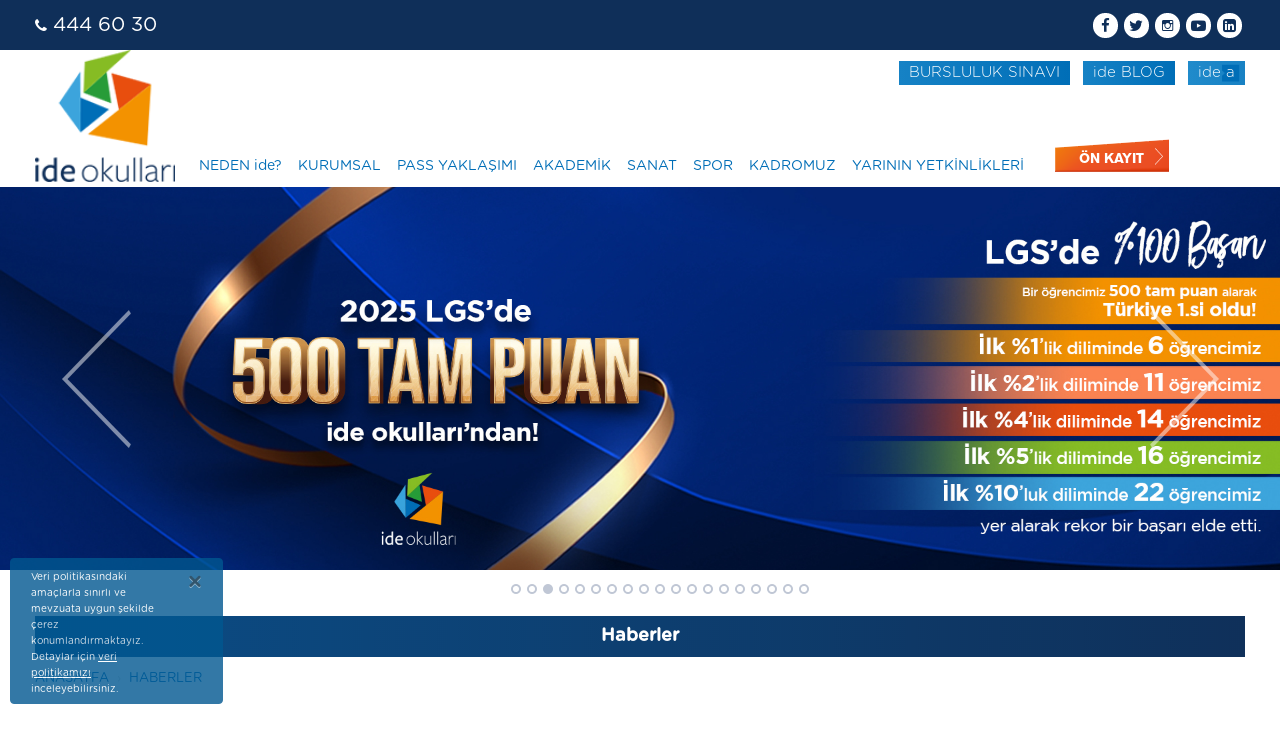

--- FILE ---
content_type: text/html; charset=UTF-8
request_url: https://www.ide.k12.tr/haberler?page=35
body_size: 14260
content:
<!doctype html>
<html class="no-js" lang="tr">
<head>
    <meta charset="utf-8"/>

    <meta name="viewport" content="width=device-width, initial-scale=1.0"/>
    <!-- title -->
    <title>Haberler, Sayfa 35 | ide okulları</title>
    <meta name="description"
          content="ide özel okulları (anaokul, ilkokul ve ortaokul) modern ve Atatürkçü yaklaşımı, yaratıcı ve yenilikçi tutumuyla; İstanbul&#039;un en iyi, başarılı özel okullarından biridir. Çamlıca&#039;da bulunan kampüsünde, yaş seviyesine uygun yabancı dil ve kodlama eğitimleri ile öğrencilerine yetkinlik kazandırır."/>
    <meta name="keywords" content="Özel Okullar, Özel Okullar Istanbul,İstanbul Özel Okullar"/>
    <meta name="author" content="http://www.ideokullari.com.tr/"/>
    <meta name="date" content="18.01.2026"/>
    <meta name="robots" content="INDEX,FOLLOW"/>
    <link rel="shortcut icon" href="https://www.ide.k12.tr/images/ideokullari.ico" type='image/x-icon; charset=binary'/>
    <link rel="icon" href="https://www.ide.k12.tr/images/ideokullari.ico" type='image/x-icon; charset=binary'/>
    <link rel="apple-touch-icon" href="https://www.ide.k12.tr/idelogo.png">
    <link rel="apple-touch-icon" sizes="57x57" href="https://www.ide.k12.tr/idelogo.png">

    <link rel="apple-touch-icon" sizes="114x114" href="https://www.ide.k12.tr/idelogo.png">

    <link rel="apple-touch-icon" sizes="72x72" href="https://www.ide.k12.tr/idelogo.png">

    <link rel="apple-touch-icon" sizes="144x144" href="https://www.ide.k12.tr/idelogo.png">
            <link rel="canonical" href="https://www.ide.k12.tr/haberler?page=35" />
        <link rel="stylesheet" href="/build/ide-084f2801a7.css">
    <link rel="stylesheet" href="https://www.ide.k12.tr/css/custom.css?v=1">


    <!--[if IE 9]>
    <link rel="stylesheet" type="text/css" href="https://www.ide.k12.tr/css/ie.css"/>
    <![endif]-->
    <!--[if IE]>
    <script src="https://www.ide.k12.tr/js/html5shiv.min.js"></script>
    <![endif]-->

    
            <link rel="prev" href="https://www.ide.k12.tr/haberler?page=34">
                <link rel="next" href="https://www.ide.k12.tr/haberler?page=36">
    
    <script type="application/ld+json">
{
  "@context": "https://schema.org",
  "@type": "BreadcrumbList",
  "itemListElement": [{
    "@type": "ListItem",
    "position": 1,
    "name": "Ana Sayfa",
    "item": "https://www.ide.k12.tr"
  },{
    "@type": "ListItem",
    "position": 2,
    "name": "Haberler",
    "item": "https://www.ide.k12.tr/haberler"
  }]
}

    </script>
	<style>
	.owl-carousel .owl-stage, .owl-carousel.owl-drag .owl-item{
    -ms-touch-action: auto;
        touch-action: auto;
}
	</style>
    <script type="application/ld+json">
{
"@context": "https://schema.org",
"@type": "EducationalOrganization",
"address": {
"@type": "PostalAddress",
"addressLocality": "İstanbul",
"addressRegion": "Türkiye",
"postalCode": "34692",
"streetAddress": "Kısıklı Mahallesi Alemdağ Cad. No: 70/72 Çamlıca, Üsküdar"
},
"email": "mailto:info@ide.k12.tr",
"name": "ide Okulları"
}
</script>

    <script>
        (function (i, s, o, g, r, a, m) {
            i['GoogleAnalyticsObject'] = r;
            i[r] = i[r] || function () {
                (i[r].q = i[r].q || []).push(arguments)
            }, i[r].l = 1 * new Date();
            a = s.createElement(o),
                m = s.getElementsByTagName(o)[0];
            a.async = 1;
            a.src = g;
            m.parentNode.insertBefore(a, m)
        })(window, document, 'script', '//www.google-analytics.com/analytics.js', 'ga');

        ga('create', 'UA-96763167-1', 'auto');
        ga('send', 'pageview');

    </script>
    <!-- Facebook Pixel Code -->
    <script>
        !function(f,b,e,v,n,t,s)
        {if(f.fbq)return;n=f.fbq=function(){n.callMethod?
            n.callMethod.apply(n,arguments):n.queue.push(arguments)};
            if(!f._fbq)f._fbq=n;n.push=n;n.loaded=!0;n.version='2.0';
            n.queue=[];t=b.createElement(e);t.async=!0;
            t.src=v;s=b.getElementsByTagName(e)[0];
            s.parentNode.insertBefore(t,s)}(window,document,'script',
            'https://connect.facebook.net/en_US/fbevents.js');
        fbq('init', '1073354923050328');
        fbq('track', 'PageView');
    </script>
    <noscript>
        <img height="1" width="1"
             src="https://www.facebook.com/tr?id=1073354923050328&ev=PageView
&noscript=1"/>
    </noscript>
    <!-- End Facebook Pixel Code -->
    <!-- Google Tag Manager -->
    <script>(function(w,d,s,l,i){w[l]=w[l]||[];w[l].push({'gtm.start':
                new Date().getTime(),event:'gtm.js'});var f=d.getElementsByTagName(s)[0],
            j=d.createElement(s),dl=l!='dataLayer'?'&l='+l:'';j.async=true;j.src=
            'https://www.googletagmanager.com/gtm.js?id='+i+dl;f.parentNode.insertBefore(j,f);
        })(window,document,'script','dataLayer','GTM-MK26D79');</script>
    <!-- End Google Tag Manager -->
	
	<!-- TikTok Pixel Code Start -->
<script>
!function (w, d, t) {
  w.TiktokAnalyticsObject=t;var ttq=w[t]=w[t]||[];ttq.methods=["page","track","identify","instances","debug","on","off","once","ready","alias","group","enableCookie","disableCookie","holdConsent","revokeConsent","grantConsent"],ttq.setAndDefer=function(t,e){t[e]=function(){t.push([e].concat(Array.prototype.slice.call(arguments,0)))}};for(var i=0;i<ttq.methods.length;i++)ttq.setAndDefer(ttq,ttq.methods[i]);ttq.instance=function(t){for(
var e=ttq._i[t]||[],n=0;n<ttq.methods.length;n++)ttq.setAndDefer(e,ttq.methods[n]);return e},ttq.load=function(e,n){var r="https://analytics.tiktok.com/i18n/pixel/events.js",o=n&&n.partner;ttq._i=ttq._i||{},ttq._i[e]=[],ttq._i[e]._u=r,ttq._t=ttq._t||{},ttq._t[e]=+new Date,ttq._o=ttq._o||{},ttq._o[e]=n||{};n=document.createElement("script")
;n.type="text/javascript",n.async=!0,n.src=r+"?sdkid="+e+"&lib="+t;e=document.getElementsByTagName("script")[0];e.parentNode.insertBefore(n,e)};
  ttq.load('CRR8NQRC77U3OBON6UFG');
  ttq.page();
}(window, document, 'ttq');
</script>
<!-- TikTok Pixel Code End -->

</head>

<body>
<!-- Google Tag Manager (noscript) -->
<noscript><iframe src="https://www.googletagmanager.com/ns.html?id=GTM-MK26D79"
                  height="0" width="0" style="display:none;visibility:hidden"></iframe></noscript>
<!-- End Google Tag Manager (noscript) -->
<!-- Google Code for Remarketing Tag -->
<!--------------------------------------------------
Remarketing tags may not be associated with personally identifiable information or placed on pages related to sensitive categories. See more information and instructions on how to setup the tag on: http://google.com/ads/remarketingsetup
--------------------------------------------------->
<script type="text/javascript">
    /* <![CDATA[ */
    var google_conversion_id = 832644326;
    var google_custom_params = window.google_tag_params;
    var google_remarketing_only = true;
    /* ]]> */
</script>
<script type="text/javascript" src="//www.googleadservices.com/pagead/conversion.js">
</script>
<noscript>

    <div style="display:inline;">
        <img height="1" width="1" style="border-style:none;" alt=""
             src="//googleads.g.doubleclick.net/pagead/viewthroughconversion/832644326/?guid=ON&amp;script=0"/>
    </div>
</noscript>

<!-- Google Code for Remarketing Tag -->


<script type="text/javascript">
    //<![CDATA[
    var theForm = document.forms['form1'];
    if (!theForm) {
        theForm = document.form1;
    }

    function __doPostBack(eventTarget, eventArgument) {
        if (!theForm.onsubmit || (theForm.onsubmit() != false)) {
            theForm.__EVENTTARGET.value = eventTarget;
            theForm.__EVENTARGUMENT.value = eventArgument;
            theForm.submit();
        }
    }

    //]]>
</script>
<!-- START Header -->
<header>
    <div class="container">
        <div class="row d-flex align-items-center">
            <div class="col-5">
                <p class="mb-0 contact-num"><i class="fa fa-phone"></i>
                    <a href="tel:4446030">444 60 30</a></p>
            </div>
            <div class="col-7">
                <ul class="list-inline mb-0 social social-icons text-right">
                    <li class="list-inline-item float-right"><a class="fa fa-linkedin-square"
                                                                href="https://www.linkedin.com/company/ide-okullar%C4%B1"
                                                                target="_blank"></a></li>
                    <li class="list-inline-item float-right"><a class="fa fa-youtube-play"
                                                                href="https://www.youtube.com/channel/UCbH1JA0qPMG8W_hwaIdMV0A"
                                                                target="_blank"></a></li>
                    <li class="list-inline-item float-right"><a class="fa ion-social-instagram-outline"
                                                                href="https://www.instagram.com/ideokullari"
                                                                target="_blank"></a></li>
                    <li class="list-inline-item float-right"><a class="fa fa-twitter"
                                                                href="https://twitter.com/ideokullari"
                                                                target="_blank"></a></li>
                    <li class="list-inline-item float-right"><a class="fa fa-facebook"
                                                                href="https://www.facebook.com/ideokullari/"
                                                                target="_blank"></a></li>
                </ul>
            </div>
        </div>
    </div>
</header>
<section class="subheader">
    <div class="container">
        <div class="row">
            <div class="col-12">
                <ul class="list-inline mb-0 text-right">
                    <li class="list-inline-item"><a href="/bursluluk_sinavi" class="btn-blue text-center">BURSLULUK SINAVI</a></li>
                    <li class="list-inline-item"><a href="https://blog.ide.k12.tr" class="btn-blue text-center"
                                                    target="_blank">ide
                            BLOG</a></li>
                    <li class="list-inline-item"><a href="https://idea.ide.k12.tr/"
                                                    class="btn-blue text-center position-relative" target="_blank"><span
                                    class="position-relative">ide a</span></a></li>
                </ul>
            </div>
        </div>
    </div>
</section>
<!-- START Header -->

<!-- start navbar -->
<nav class="navbar navbar-expand-lg navbar-light">
    <div class="container">
        <div class="layout-wrapper">
            <button class="navbar-toggler c-mobile-menu" type="button" data-toggle="collapse" data-target="#navbarSupportedContent"
                    aria-controls="navbarSupportedContent" aria-expanded="false" aria-label="Toggle navigation">
                <span class="navbar-toggler-icon"></span>
            </button>
            <a class="navbar-brand" href="https://www.ide.k12.tr">
                <img data-src="https://www.ide.k12.tr/img/logo.png" class="img-fluid lazy" width="120px" alt="Logo">
            </a>
        </div>
        <div class="custom-pre-register">
            <a class="pre-register hidden-xs hidden-md hidden-lg pull-right" href="https://www.ide.k12.tr/on_kayit" style="font-size:14px;">ÖN
                KAYIT <img
                        src="https://www.ide.k12.tr/img/r_angleright.png"
                        alt="Ön Kayıt"></a>
        </div>
        <div class="collapse navbar-collapse" id="navbarSupportedContent">
            <ul class="navbar-nav">

                                    <li class="nav-item master-menu dropdown">
                        <a class="nav-link text-ide-blue"
                           href="https://www.ide.k12.tr/ide/neden-ide" role=button data-toggle=dropdown
                           aria-haspopup=true aria-expanded=false>NEDEN ide?</a>
                                                    <div class="dropdown-menu" aria-labelledby="navbarDropdown">
                                                                    <a class="dropdown-item"
                                       href="https://www.ide.k12.tr/ide/neden-ide">Neden ide?</a>
                                                                    <a class="dropdown-item"
                                       href="https://www.ide.k12.tr/ide/idenin-hedefleri">ide&#039;nin Hedefleri</a>
                                                                    <a class="dropdown-item"
                                       href="https://www.ide.k12.tr/ide/vizyon-misyon">Vizyon Misyon</a>
                                                                    <a class="dropdown-item"
                                       href="https://www.ide.k12.tr/ide/degerlerimiz">Değerlerimiz</a>
                                                                    <a class="dropdown-item"
                                       href="https://www.ide.k12.tr/ide/ide-ve-ataturk">Atatürk ve ide</a>
                                                                    <a class="dropdown-item"
                                       href="https://www.ide.k12.tr/ide/egitim-yaklasimi">Eğitim Yaklaşımımız</a>
                                                                    <a class="dropdown-item"
                                       href="https://www.ide.k12.tr/ide/ide-velisi">ide Velisi</a>
                                                                    <a class="dropdown-item"
                                       href="https://www.ide.k12.tr/ide/ide-veli-adayi">ide Veli Adayı</a>
                                                                    <a class="dropdown-item"
                                       href="https://www.ide.k12.tr/ide/kisisel-verilerin-korunmasi">Kişisel Verilerin Korunması</a>
                                                                    <a class="dropdown-item"
                                       href="https://www.ide.k12.tr/iletisim">İletişim</a>
                                                            </div>
                                            </li>
                                    <li class="nav-item master-menu dropdown">
                        <a class="nav-link text-ide-blue"
                           href="https://www.ide.k12.tr" role=button data-toggle=dropdown
                           aria-haspopup=true aria-expanded=false>KURUMSAL</a>
                                                    <div class="dropdown-menu" aria-labelledby="navbarDropdown">
                                                                    <a class="dropdown-item"
                                       href="https://www.ide.k12.tr/kurumsal/genel-mudur-mesaji">Genel Müdürün Mesajı</a>
                                                                    <a class="dropdown-item"
                                       href="https://www.ide.k12.tr/kurumsal/sosyal-sorumluluk">Kurumsal Sosyal Sorumluluk</a>
                                                                    <a class="dropdown-item"
                                       href="https://www.ide.k12.tr/kurumsal/uluslar-arasi-vizyon">Uluslararası Vizyon</a>
                                                                    <a class="dropdown-item"
                                       href="https://www.ide.k12.tr/kurumsal/kurumsal-manifesto">Kurumsal Manifesto</a>
                                                            </div>
                                            </li>
                                    <li class="nav-item master-menu ">
                        <a class="nav-link text-ide-blue"
                           href="https://www.ide.k12.tr/pass" >PASS YAKLAŞIMI</a>
                                            </li>
                                    <li class="nav-item master-menu dropdown">
                        <a class="nav-link text-ide-blue"
                           href="https://www.ide.k12.tr/akademik" >AKADEMİK</a>
                                                    <div class="dropdown-menu" aria-labelledby="navbarDropdown">
                                                                    <a class="dropdown-item"
                                       href="https://www.ide.k12.tr/akademik/ogrenci-manifestosu">Öğrenci Manifestosu</a>
                                                                    <a class="dropdown-item"
                                       href="https://www.ide.k12.tr/akademik/egitim-modelimiz">Eğitim Modelimiz</a>
                                                                    <a class="dropdown-item"
                                       href="https://www.ide.k12.tr/anaokulu">Anaokulu</a>
                                                                    <a class="dropdown-item"
                                       href="https://www.ide.k12.tr/ilkokul">İlkokul</a>
                                                                    <a class="dropdown-item"
                                       href="https://www.ide.k12.tr/ortaokul">Ortaokul</a>
                                                                    <a class="dropdown-item"
                                       href="https://www.ide.k12.tr/lise">Lise</a>
                                                                    <a class="dropdown-item"
                                       href="https://www.ide.k12.tr/akademik/yabanci-dil">Yabancı Dil Eğitimi</a>
                                                                    <a class="dropdown-item"
                                       href="https://www.ide.k12.tr/akademik/psikolojik-danismanlik">Psikolojik Danışmanlık ve Rehberlik</a>
                                                                    <a class="dropdown-item"
                                       href="https://www.ide.k12.tr/akademik/lgs-hazirlik-programi">ide okulları LGS Hazırlık Programı</a>
                                                                    <a class="dropdown-item"
                                       href="https://www.ide.k12.tr/akademik/egitim-teknolojieri">Eğitim Teknolojileri</a>
                                                                    <a class="dropdown-item"
                                       href="https://www.ide.k12.tr/ide-kutuphanesi">ide Kütüphanesi</a>
                                                            </div>
                                            </li>
                                    <li class="nav-item master-menu dropdown">
                        <a class="nav-link text-ide-blue"
                           href="https://www.ide.k12.tr/sanat" >SANAT</a>
                                                    <div class="dropdown-menu" aria-labelledby="navbarDropdown">
                                                                    <a class="dropdown-item"
                                       href="https://www.ide.k12.tr/sanat/muzik">Müzik Eğitimi</a>
                                                                    <a class="dropdown-item"
                                       href="https://www.ide.k12.tr/sanat/gorsel-sanatlar">Görsel Sanatlar Eğitimi</a>
                                                                    <a class="dropdown-item"
                                       href="https://www.ide.k12.tr/sanat/drama">Drama Eğitimi</a>
                                                                    <a class="dropdown-item"
                                       href="https://www.ide.k12.tr/sanat/dans">Dans Eğitimi</a>
                                                            </div>
                                            </li>
                                    <li class="nav-item master-menu dropdown">
                        <a class="nav-link text-ide-blue"
                           href="https://www.ide.k12.tr/spor" >SPOR</a>
                                                    <div class="dropdown-menu" aria-labelledby="navbarDropdown">
                                                                    <a class="dropdown-item"
                                       href="https://www.ide.k12.tr/spor">Spor</a>
                                                                    <a class="dropdown-item"
                                       href="https://www.ide.k12.tr/spor/satranc">Satranç Eğitimi</a>
                                                            </div>
                                            </li>
                                    <li class="nav-item master-menu dropdown">
                        <a class="nav-link text-ide-blue"
                           href="https://www.ide.k12.tr/egitim-kadromuz" >KADROMUZ</a>
                                                    <div class="dropdown-menu" aria-labelledby="navbarDropdown">
                                                                    <a class="dropdown-item"
                                       href="https://www.ide.k12.tr/egitim-kadromuz/ide-li-olmak">ide&#039;li olmak</a>
                                                                    <a class="dropdown-item"
                                       href="https://www.ide.k12.tr/egitim-kadromuz/okul-muduru-mesaji">Eğitim Direktörümüzün Mesajı</a>
                                                                    <a class="dropdown-item"
                                       href="https://www.ide.k12.tr/egitim-kadromuz/egitim-kadromuz">KADROMUZ</a>
                                                            </div>
                                            </li>
                

                <li class="nav-item master-menu">
                    <a class="nav-link"
                       href="https://www.ide.k12.tr/egitimde-yetkinlik-odaklilik">YARININ YETKİNLİKLERİ</a>
                </li>
                <li class="hidden-xs hidden-sm">
                    <a class="nav-link pre-register" href="https://www.ide.k12.tr/on_kayit">ÖN KAYIT <img
                                src="https://www.ide.k12.tr/img/r_angleright.png"
                                alt="Ön Kayıt"></a>
                </li>
            </ul>
        </div>
    </div>
</nav>
<!-- end navbar -->


<div class="small-buttons-wrapper">
    <div class="sm-item-light-blue">
        <a href="https://blog.ide.k12.tr">ide BLOG</a>
    </div>
    <div class="sm-item-light-blue">
        <a href="https://idea.ide.k12.tr/">ide a</a>
    </div>
    <div class="sm-item-navy-blue">
        <a href="https://ide.k12.tr/bursluluk_sinavi">BURSLULUK SINAVI</a>
    </div>
    <div class="sm-item-orange">
        <a href="https://www.ide.k12.tr/on_kayit">ÖN KAYIT</a>
    </div>
</div>

    <section id="banner">
    <div id="demo" class="carousel slide" data-ride="carousel">
        <ul class="carousel-indicators">
                            <li data-target="#demo" data-slide-to="0" class="active"></li>
                            <li data-target="#demo" data-slide-to="1" class=""></li>
                            <li data-target="#demo" data-slide-to="2" class=""></li>
                            <li data-target="#demo" data-slide-to="3" class=""></li>
                            <li data-target="#demo" data-slide-to="4" class=""></li>
                            <li data-target="#demo" data-slide-to="5" class=""></li>
                            <li data-target="#demo" data-slide-to="6" class=""></li>
                            <li data-target="#demo" data-slide-to="7" class=""></li>
                            <li data-target="#demo" data-slide-to="8" class=""></li>
                            <li data-target="#demo" data-slide-to="9" class=""></li>
                            <li data-target="#demo" data-slide-to="10" class=""></li>
                            <li data-target="#demo" data-slide-to="11" class=""></li>
                            <li data-target="#demo" data-slide-to="12" class=""></li>
                            <li data-target="#demo" data-slide-to="13" class=""></li>
                            <li data-target="#demo" data-slide-to="14" class=""></li>
                            <li data-target="#demo" data-slide-to="15" class=""></li>
                            <li data-target="#demo" data-slide-to="16" class=""></li>
                            <li data-target="#demo" data-slide-to="17" class=""></li>
                            <li data-target="#demo" data-slide-to="18" class=""></li>
            
        </ul>
        <div class="carousel-inner">
            
                <div class="carousel-item active">
                    <a href="https://www.ide.k12.tr/on_kayit">
                        <picture>
						                            <source media="(max-width: 768px)"  data-srcset="/storage/images/posts/7/1/4/on-kayit-formu-ide-okullari-1767084148.jpg">
                            <source media="(max-width: 992px)"  data-srcset="/storage/images/posts/7/1/4/on-kayit-formu-ide-okullari-1767084148.jpg">
                            <source media="(max-width: 1400px)"  data-srcset="/storage/images/posts/7/1/4/on-kayit-formu-ide-okullari-1767084148.jpg">
							                            <source media="(min-width: 1401px)"  data-srcset="/storage/images/posts/7/1/4/on-kayit-formu-ide-okullari-1767084139.jpg">
                            <img data-src="/storage/images/posts/7/1/4/on-kayit-formu-ide-okullari-1767084139.jpg"
                                 alt="Ön Kayıt Formu | ide okulları"
                                 class="slider-img img-fluid lazyload">
                        </picture>
                    </a>
                </div>

            
                <div class="carousel-item ">
                    <a href="https://www.ide.k12.tr/lgsde-100-basari-ide-okullarindan-1">
                        <picture>
						                            <source media="(min-width: 1401px)"  data-srcset="/storage/images/slider/0/3/8/6888b390e7e7c-1753789328.jpg">
                            <img data-src="/storage/images/slider/0/3/8/6888b390e7e7c-1753789328.jpg"
                                 alt="tam puan"
                                 class="slider-img img-fluid lazyload">
                        </picture>
                    </a>
                </div>

            
                <div class="carousel-item ">
                    <a href="https://www.ide.k12.tr/idede-lgs-basarilari">
                        <picture>
						                            <source media="(min-width: 1401px)"  data-srcset="/storage/images/slider/0/3/9/6888b43b43680-1753789499.jpg">
                            <img data-src="/storage/images/slider/0/3/9/6888b43b43680-1753789499.jpg"
                                 alt="tam puan"
                                 class="slider-img img-fluid lazyload">
                        </picture>
                    </a>
                </div>

            
                <div class="carousel-item ">
                    <a href="https://www.ide.k12.tr/ataturkun-izinde-bir-hafta-ide-okullarinda-10-kasim-ve-cumhuriyet-degerleri">
                        <picture>
						                            <source media="(max-width: 768px)"  data-srcset="/storage/images/posts/1/3/2/ataturkun-izinde-bir-hafta-ide-okullarinda-10-kasim-ve-cumhuriyet-degerleri-1762948890.jpg">
                            <source media="(max-width: 992px)"  data-srcset="/storage/images/posts/1/3/2/ataturkun-izinde-bir-hafta-ide-okullarinda-10-kasim-ve-cumhuriyet-degerleri-1762948890.jpg">
                            <source media="(max-width: 1400px)"  data-srcset="/storage/images/posts/1/3/2/ataturkun-izinde-bir-hafta-ide-okullarinda-10-kasim-ve-cumhuriyet-degerleri-1762948890.jpg">
							                            <source media="(min-width: 1401px)"  data-srcset="/storage/images/posts/1/3/2/ataturkun-izinde-bir-hafta-ide-okullarinda-10-kasim-ve-cumhuriyet-degerleri-1762948917.jpg">
                            <img data-src="/storage/images/posts/1/3/2/ataturkun-izinde-bir-hafta-ide-okullarinda-10-kasim-ve-cumhuriyet-degerleri-1762948917.jpg"
                                 alt="Atatürk’ün İzinde Bir Hafta: ide okulları’nda 10 Kasım ve Cumhuriyet Değerleri"
                                 class="slider-img img-fluid lazyload">
                        </picture>
                    </a>
                </div>

            
                <div class="carousel-item ">
                    <a href="https://www.ide.k12.tr/bir-ulusun-ruyasi-ide-okullarinda-cumhuriyetle-aydinlanan-gelecek">
                        <picture>
						                            <source media="(max-width: 768px)"  data-srcset="/storage/images/posts/1/2/9/bir-ulusun-ruyasi-ide-okullarinda-cumhuriyetle-aydinlanan-gelecek-1762243151.jpg">
                            <source media="(max-width: 992px)"  data-srcset="/storage/images/posts/1/2/9/bir-ulusun-ruyasi-ide-okullarinda-cumhuriyetle-aydinlanan-gelecek-1762243151.jpg">
                            <source media="(max-width: 1400px)"  data-srcset="/storage/images/posts/1/2/9/bir-ulusun-ruyasi-ide-okullarinda-cumhuriyetle-aydinlanan-gelecek-1762243151.jpg">
							                            <source media="(min-width: 1401px)"  data-srcset="/storage/images/posts/1/2/9/bir-ulusun-ruyasi-ide-okullarinda-cumhuriyetle-aydinlanan-gelecek-1762243133.jpg">
                            <img data-src="/storage/images/posts/1/2/9/bir-ulusun-ruyasi-ide-okullarinda-cumhuriyetle-aydinlanan-gelecek-1762243133.jpg"
                                 alt="Bir Ulusun Rüyası: ide okulları’nda Cumhuriyetle Aydınlanan Gelecek"
                                 class="slider-img img-fluid lazyload">
                        </picture>
                    </a>
                </div>

            
                <div class="carousel-item ">
                    <a href="https://www.ide.k12.tr/idede-oz-duzenleme-ve-regulasyon-becerisi-yili">
                        <picture>
						                            <source media="(max-width: 768px)"  data-srcset="/storage/images/posts/1/0/6/idede-oz-duzenleme-ve-regulasyon-becerisi-yili-1759495040.jpg">
                            <source media="(max-width: 992px)"  data-srcset="/storage/images/posts/1/0/6/idede-oz-duzenleme-ve-regulasyon-becerisi-yili-1759495040.jpg">
                            <source media="(max-width: 1400px)"  data-srcset="/storage/images/posts/1/0/6/idede-oz-duzenleme-ve-regulasyon-becerisi-yili-1759495040.jpg">
							                            <source media="(min-width: 1401px)"  data-srcset="/storage/images/posts/1/0/6/idede-oz-duzenleme-ve-regulasyon-becerisi-yili-1759495011.jpg">
                            <img data-src="/storage/images/posts/1/0/6/idede-oz-duzenleme-ve-regulasyon-becerisi-yili-1759495011.jpg"
                                 alt="ide&#039;de &quot;Öz Düzenleme ve Regülasyon Becerisi Yılı’’"
                                 class="slider-img img-fluid lazyload">
                        </picture>
                    </a>
                </div>

            
                <div class="carousel-item ">
                    <a href="https://www.ide.k12.tr/yildiz-kiz-voleybol-takimimiz-sampiyon">
                        <picture>
						                            <source media="(min-width: 1401px)"  data-srcset="/storage/images/slider/0/3/4/6620d29ae1fee-1713427098.jpg">
                            <img data-src="/storage/images/slider/0/3/4/6620d29ae1fee-1713427098.jpg"
                                 alt="Yıldız Kız Voleybol takımımız Şampiyon!"
                                 class="slider-img img-fluid lazyload">
                        </picture>
                    </a>
                </div>

            
                <div class="carousel-item ">
                    <a href="https://www.ide.k12.tr/dogru-egitim-icin-dogru-ogretmenler-gerekir-3">
                        <picture>
						                            <source media="(max-width: 768px)"  data-srcset="/storage/images/posts/8/7/7/dogru-egitim-icin-dogru-ogretmenler-gerekir-1756810735.jpg">
                            <source media="(max-width: 992px)"  data-srcset="/storage/images/posts/8/7/7/dogru-egitim-icin-dogru-ogretmenler-gerekir-1756810735.jpg">
                            <source media="(max-width: 1400px)"  data-srcset="/storage/images/posts/8/7/7/dogru-egitim-icin-dogru-ogretmenler-gerekir-1756810735.jpg">
							                            <source media="(min-width: 1401px)"  data-srcset="/storage/images/posts/8/7/7/dogru-egitim-icin-dogru-ogretmenler-gerekir-1756810726.jpg">
                            <img data-src="/storage/images/posts/8/7/7/dogru-egitim-icin-dogru-ogretmenler-gerekir-1756810726.jpg"
                                 alt="Doğru Eğitim İçin Doğru Öğretmenler Gerekir"
                                 class="slider-img img-fluid lazyload">
                        </picture>
                    </a>
                </div>

            
                <div class="carousel-item ">
                    <a href="https://www.ide.k12.tr/idede-lgs-basarilari">
                        <picture>
						                            <source media="(max-width: 768px)"  data-srcset="/storage/images/posts/7/8/0/idede-lgsde-100-basari-1756811093.jpg">
                            <source media="(max-width: 992px)"  data-srcset="/storage/images/posts/7/8/0/idede-lgsde-100-basari-1756811093.jpg">
                            <source media="(max-width: 1400px)"  data-srcset="/storage/images/posts/7/8/0/idede-lgsde-100-basari-1756811093.jpg">
							                            <source media="(min-width: 1401px)"  data-srcset="/storage/images/posts/7/8/0/idede-lgsde-100-basari-1756811077.jpg">
                            <img data-src="/storage/images/posts/7/8/0/idede-lgsde-100-basari-1756811077.jpg"
                                 alt="ide&#039;de LGS&#039;de %100 Başarı"
                                 class="slider-img img-fluid lazyload">
                        </picture>
                    </a>
                </div>

            
                <div class="carousel-item ">
                    <a href="https://www.ide.k12.tr/idede-ted-talk-1">
                        <picture>
						                            <source media="(max-width: 768px)"  data-srcset="/storage/images/posts/0/5/3/idede-ted-talk-1756810093.jpg">
                            <source media="(max-width: 992px)"  data-srcset="/storage/images/posts/0/5/3/idede-ted-talk-1756810093.jpg">
                            <source media="(max-width: 1400px)"  data-srcset="/storage/images/posts/0/5/3/idede-ted-talk-1756810093.jpg">
							                            <source media="(min-width: 1401px)"  data-srcset="/storage/images/posts/0/5/3/idede-ted-talk-1756810085.jpg">
                            <img data-src="/storage/images/posts/0/5/3/idede-ted-talk-1756810085.jpg"
                                 alt="ide’de Ted Talk"
                                 class="slider-img img-fluid lazyload">
                        </picture>
                    </a>
                </div>

            
                <div class="carousel-item ">
                    <a href="https://www.ide.k12.tr/bu-podcast-dinlenir">
                        <picture>
						                            <source media="(max-width: 768px)"  data-srcset="/storage/images/posts/8/1/9/ide-podcastleri-artik-spotifyda-1744366299.jpg">
                            <source media="(max-width: 992px)"  data-srcset="/storage/images/posts/8/1/9/ide-podcastleri-artik-spotifyda-1744366299.jpg">
                            <source media="(max-width: 1400px)"  data-srcset="/storage/images/posts/8/1/9/ide-podcastleri-artik-spotifyda-1744366299.jpg">
							                            <source media="(min-width: 1401px)"  data-srcset="/storage/images/posts/8/1/9/ide-podcastleri-artik-spotifyda-1744366272.jpg">
                            <img data-src="/storage/images/posts/8/1/9/ide-podcastleri-artik-spotifyda-1744366272.jpg"
                                 alt="Bu Podcast dinlenir!"
                                 class="slider-img img-fluid lazyload">
                        </picture>
                    </a>
                </div>

            
                <div class="carousel-item ">
                    <a href="https://www.ide.k12.tr/ayse-armandan-anlamli-sakajewa-atolyesi-idedeAy%C5%9Fe%20Arman%E2%80%99dan%20Anlaml%C4%B1%20Sakajewa%20At%C3%B6lyesi%20ide%E2%80%99de!">
                        <picture>
						                            <source media="(max-width: 768px)"  data-srcset="/storage/images/slider/0/2/9/6537bccc2e9df-1698151628.jpg">
                            <source media="(max-width: 992px)"  data-srcset="/storage/images/slider/0/2/9/6537bccc2e9df-1698151628.jpg">
                            <source media="(max-width: 1400px)"  data-srcset="/storage/images/slider/0/2/9/6537bccc2e9df-1698151628.jpg">
							                            <source media="(min-width: 1401px)"  data-srcset="/storage/images/slider/0/2/9/6537bccc2b604-1698151628.jpg">
                            <img data-src="/storage/images/slider/0/2/9/6537bccc2b604-1698151628.jpg"
                                 alt="Ayşe Arman"
                                 class="slider-img img-fluid lazyload">
                        </picture>
                    </a>
                </div>

            
                <div class="carousel-item ">
                    <a href="https://www.ide.k12.tr/ide-ogrencileri-ingilterede-1">
                        <picture>
						                            <source media="(max-width: 768px)"  data-srcset="/storage/images/posts/0/9/7/ide-ogrencileri-ingilterede-1756884268.jpg">
                            <source media="(max-width: 992px)"  data-srcset="/storage/images/posts/0/9/7/ide-ogrencileri-ingilterede-1756884268.jpg">
                            <source media="(max-width: 1400px)"  data-srcset="/storage/images/posts/0/9/7/ide-ogrencileri-ingilterede-1756884268.jpg">
							                            <source media="(min-width: 1401px)"  data-srcset="/storage/images/posts/0/9/7/ide-ogrencileri-ingilterede-1756884251.jpg">
                            <img data-src="/storage/images/posts/0/9/7/ide-ogrencileri-ingilterede-1756884251.jpg"
                                 alt="ide Öğrencileri İngiltere&#039;de"
                                 class="slider-img img-fluid lazyload">
                        </picture>
                    </a>
                </div>

            
                <div class="carousel-item ">
                    <a href="https://www.ide.k12.tr/idede-23-nisan-ulusal-egemenlik-ve-cocuk-bayrami-coskusu">
                        <picture>
						                            <source media="(max-width: 768px)"  data-srcset="/storage/images/posts/0/3/8/idede-23-nisan-ulusal-egemenlik-ve-cocuk-bayrami-coskusu-1756884018.jpg">
                            <source media="(max-width: 992px)"  data-srcset="/storage/images/posts/0/3/8/idede-23-nisan-ulusal-egemenlik-ve-cocuk-bayrami-coskusu-1756884018.jpg">
                            <source media="(max-width: 1400px)"  data-srcset="/storage/images/posts/0/3/8/idede-23-nisan-ulusal-egemenlik-ve-cocuk-bayrami-coskusu-1756884018.jpg">
							                            <source media="(min-width: 1401px)"  data-srcset="/storage/images/posts/0/3/8/idede-23-nisan-ulusal-egemenlik-ve-cocuk-bayrami-coskusu-1756883977.jpg">
                            <img data-src="/storage/images/posts/0/3/8/idede-23-nisan-ulusal-egemenlik-ve-cocuk-bayrami-coskusu-1756883977.jpg"
                                 alt="ide’de 23 Nisan Ulusal Egemenlik ve Çocuk Bayramı Coşkusu"
                                 class="slider-img img-fluid lazyload">
                        </picture>
                    </a>
                </div>

            
                <div class="carousel-item ">
                    <a href="https://www.ide.k12.tr/ide-ogrencileri-dunyaca-unlu-fransiz-pop-art-sanatcisi-jisbarin-jisbar-istanbulda-sergisinde">
                        <picture>
						                            <source media="(max-width: 768px)"  data-srcset="/storage/images/posts/9/4/3/ide-ogrencileri-dunyaca-unlu-fransiz-pop-art-sanatcisi-jisbarin-jisbar-istanbulda-sergisinde-1708602787.jpg">
                            <source media="(max-width: 992px)"  data-srcset="/storage/images/posts/9/4/3/ide-ogrencileri-dunyaca-unlu-fransiz-pop-art-sanatcisi-jisbarin-jisbar-istanbulda-sergisinde-1708602787.jpg">
                            <source media="(max-width: 1400px)"  data-srcset="/storage/images/posts/9/4/3/ide-ogrencileri-dunyaca-unlu-fransiz-pop-art-sanatcisi-jisbarin-jisbar-istanbulda-sergisinde-1708602787.jpg">
							                            <source media="(min-width: 1401px)"  data-srcset="/storage/images/posts/9/4/3/ide-ogrencileri-dunyaca-unlu-fransiz-pop-art-sanatcisi-jisbarin-jisbar-istanbulda-sergisinde-1708602787.jpg">
                            <img data-src="/storage/images/posts/9/4/3/ide-ogrencileri-dunyaca-unlu-fransiz-pop-art-sanatcisi-jisbarin-jisbar-istanbulda-sergisinde-1708602787.jpg"
                                 alt="ide Öğrencileri Dünyaca ünlü Fransız Pop Art sanatçısı Jisbar’ın  “Jisbar İstanbul’da” Sergisinde"
                                 class="slider-img img-fluid lazyload">
                        </picture>
                    </a>
                </div>

            
                <div class="carousel-item ">
                    <a href="https://www.ide.k12.tr/on_kayit">
                        <picture>
						                            <source media="(max-width: 768px)"  data-srcset="/storage/images/slider/0/1/5/63ea3d15c94ad-1676295445.jpg">
                            <source media="(max-width: 992px)"  data-srcset="/storage/images/slider/0/1/5/63ea3d15c94ad-1676295445.jpg">
                            <source media="(max-width: 1400px)"  data-srcset="/storage/images/slider/0/1/5/63ea3d15c94ad-1676295445.jpg">
							                            <source media="(min-width: 1401px)"  data-srcset="/storage/images/slider/0/1/5/63ea3d15c6ed5-1676295445.jpg">
                            <img data-src="/storage/images/slider/0/1/5/63ea3d15c6ed5-1676295445.jpg"
                                 alt="ide okulları"
                                 class="slider-img img-fluid lazyload">
                        </picture>
                    </a>
                </div>

            
                <div class="carousel-item ">
                    <a href="https://www.ide.k12.tr/ide-okullarinda-cocuk-ve-sanat-basligi-altinda-dunya-sanat-gunu-buyuk-bir-coskuyla-kutlandi">
                        <picture>
						                            <source media="(max-width: 768px)"  data-srcset="/storage/images/slider/0/0/7/646c861991f52-1684833817.jpg">
                            <source media="(max-width: 992px)"  data-srcset="/storage/images/slider/0/0/7/646c861991f52-1684833817.jpg">
                            <source media="(max-width: 1400px)"  data-srcset="/storage/images/slider/0/0/7/646c861991f52-1684833817.jpg">
							                            <source media="(min-width: 1401px)"  data-srcset="/storage/images/slider/0/0/7/646c86198e408-1684833817.jpg">
                            <img data-src="/storage/images/slider/0/0/7/646c86198e408-1684833817.jpg"
                                 alt="dünya sanat günü"
                                 class="slider-img img-fluid lazyload">
                        </picture>
                    </a>
                </div>

            
                <div class="carousel-item ">
                    <a href="https://www.ide.k12.tr/ide-news-2025">
                        <picture>
						                            <source media="(max-width: 768px)"  data-srcset="/storage/images/slider/0/1/2/695f7c44b41fb-1767865412.jpg">
                            <source media="(max-width: 992px)"  data-srcset="/storage/images/slider/0/1/2/695f7c44b41fb-1767865412.jpg">
                            <source media="(max-width: 1400px)"  data-srcset="/storage/images/slider/0/1/2/695f7c44b41fb-1767865412.jpg">
							                            <source media="(min-width: 1401px)"  data-srcset="/storage/images/slider/0/1/2/695f7c44aeec5-1767865412.jpg">
                            <img data-src="/storage/images/slider/0/1/2/695f7c44aeec5-1767865412.jpg"
                                 alt="ide News"
                                 class="slider-img img-fluid lazyload">
                        </picture>
                    </a>
                </div>

            
                <div class="carousel-item ">
                    <a href="https://www.ide.k12.tr/on_kayit">
                        <picture>
						                            <source media="(max-width: 768px)"  data-srcset="/storage/images/slider/0/1/6/63ea3d58d8be5-1676295512.png">
                            <source media="(max-width: 992px)"  data-srcset="/storage/images/slider/0/1/6/63ea3d58d8be5-1676295512.png">
                            <source media="(max-width: 1400px)"  data-srcset="/storage/images/slider/0/1/6/63ea3d58d8be5-1676295512.png">
							                            <source media="(min-width: 1401px)"  data-srcset="/storage/images/slider/0/1/6/63ea3d58d69ec-1676295512.png">
                            <img data-src="/storage/images/slider/0/1/6/63ea3d58d69ec-1676295512.png"
                                 alt="Genel Kampanya"
                                 class="slider-img img-fluid lazyload">
                        </picture>
                    </a>
                </div>

                    </div>
        <a class="carousel-control-prev" href="javascript:;" data-slide="prev">
            <picture>
                <source media="(max-width: 567px)"  srcset="/storage/images/master/0/0/0/15x30/left.png">
                <img src="/storage/images/master/0/0/0/69x138/left.png" alt="left"
                     class="slider-img img-fluid">
            </picture>
        </a>
        <a class="carousel-control-next" href="javascript:;" data-slide="next">
            <picture>
                <source media="(max-width: 567px)"  srcset="/storage/images/master/0/0/0/15x30/right.png">
                <img src="/storage/images/master/0/0/0/69x138/right.png" alt="right"
                     class="slider-img img-fluid">
            </picture>
        </a>
    </div>
</section>
<div class="mt-3"></div>
    <section id="pre_school">
        <div class="container">
            <div class="row ">
                <div class="col-md-12">
                    <h1 class="grad_title">Haberler</h1>
                </div>
            </div>

            <div class="row">
                <div class="">
                    <div class="container">
        <div class="row">
            <div class="col-md-12">
                <nav class="breadcrumb mt-1">
                    <ul>
                        <li><a class="breadcrumb-item" href="https://www.ide.k12.tr">Anasayfa</a></li>
                        <li><a href="https://www.ide.k12.tr/haberler">Haberler</a></li>
                    </ul>
                </nav>
            </div>
        </div>
    </div>
                </div>
            </div>
            <div class="row space70">
                                    <div class="col-md-3" style="margin-bottom: 20px;">
                        <a href="https://www.ide.k12.tr/tarihsel-yolculuk">
                            <figure>
                                <img src="/storage/images/posts/4/1/9/tarihsel-yolculuk-1576075436.jpg"
                                     alt="Tarihsel Yolculuk" class="img-fluid mx-auto d-block category-img">
                                <h4 class="word-wrap-title">Tarihsel Yolculuk</h4>
                                                                    <p class="word-wrap-spot">6.sınıf öğrencilerimiz, 9. ile 17. yüzyıllar arasında İslam dünyasında yaşamış olan bilim insanları tarafından kullanılmış veya inşa edilmiş çeşitli bilimsel araç-gereç ve görsellerin sistematik bir düzenle sergilendiği İslam Bilim ve Teknoloji Tarihi Müzesi’ni ziyaret ettiler.</p>
                                                            </figure>
                        </a>
                    </div>
                                    <div class="col-md-3" style="margin-bottom: 20px;">
                        <a href="https://www.ide.k12.tr/felsefe-yaklasimi-ile-yaratici-cocuklar">
                            <figure>
                                <img src="/storage/images/posts/4/1/8/felsefe-yaklasimi-ile-yaratici-cocuklar-1575903532.JPG"
                                     alt="Felsefe Yaklaşımı ile Yaratıcı Çocuklar!" class="img-fluid mx-auto d-block category-img">
                                <h4 class="word-wrap-title">Felsefe Yaklaşımı ile Yaratıcı Çocuklar!</h4>
                                                                    <p class="word-wrap-spot">Çocuklarla felsefe alanında uzman eğitmen Nihan Peker Antepe ile gerçekleştirdiğimiz P4C eğitiminde, anaokulları öğretmenleri, kurucu ve yöneticileri ile bir araya geldik.</p>
                                                            </figure>
                        </a>
                    </div>
                                    <div class="col-md-3" style="margin-bottom: 20px;">
                        <a href="https://www.ide.k12.tr/dunya-toprak-gunu">
                            <figure>
                                <img src="/storage/images/posts/4/1/7/dunya-toprak-gunu-1575896317.JPG"
                                     alt="Dünya Toprak Günü!" class="img-fluid mx-auto d-block category-img">
                                <h4 class="word-wrap-title">Dünya Toprak Günü!</h4>
                                                                    <p class="word-wrap-spot">Toprak kirliliği, insanlığın gezegende neden olduğu değişimin en somut ve görülebilir örnekleri arasında. Her yıl 5 Aralık, toprağın sağlıklı olmasının önemine dikkat çekmek ve toprak kaynaklarının sürdürülebilir bir şekilde yönetilmesini savunmak amacıyla Dünya Toprak Günü olarak kutlanıyor.</p>
                                                            </figure>
                        </a>
                    </div>
                                    <div class="col-md-3" style="margin-bottom: 20px;">
                        <a href="https://www.ide.k12.tr/ogrencimiz-deniz-kasapbasoglundan-akilli-baston-projesi">
                            <figure>
                                <img src="/storage/images/posts/4/1/5/ogrencimiz-deniz-kasapbasoglundan-akilli-baston-projesi-1575458017.JPG"
                                     alt="Öğrencimiz Deniz Kasapbaşoğlu’ndan  “Akıllı Baston” Projesi" class="img-fluid mx-auto d-block category-img">
                                <h4 class="word-wrap-title">Öğrencimiz Deniz Kasapbaşoğlu’ndan  “Akıllı Baston” Projesi</h4>
                                                                    <p class="word-wrap-spot">ide ortaokulu 7. sınıf öğrencimiz Deniz Kasapbaşoğlu, Dünya Engelliler Günü kapsamında görme engelliler için kodlama, elektronik (Arduino) ve 3 Boyutlu tasarım uygulamalarını bir araya getirerek “Akıllı Baston” projesini ortaya çıkardı.</p>
                                                            </figure>
                        </a>
                    </div>
                                    <div class="col-md-3" style="margin-bottom: 20px;">
                        <a href="https://www.ide.k12.tr/idede-resfebe-gunu-kutlamalari">
                            <figure>
                                <img src="/storage/images/posts/4/1/4/idede-resfebe-gunu-kutlamalari-1575401435.JPG"
                                     alt="ide&#039;de Resfebe Günü Kutlamaları!" class="img-fluid mx-auto d-block category-img">
                                <h4 class="word-wrap-title">ide&#039;de Resfebe Günü Kutlamaları!</h4>
                                                                    <p class="word-wrap-spot">Kelime veya kelime gruplarının; harf, sayı ve resimlerle temsil edilmesiyle oluşturulan oyunlara Resfebe deniyor.</p>
                                                            </figure>
                        </a>
                    </div>
                                    <div class="col-md-3" style="margin-bottom: 20px;">
                        <a href="https://www.ide.k12.tr/doga-ile-ic-ice-bir-gun">
                            <figure>
                                <img src="/storage/images/posts/4/1/3/yesil-nesil-atolyeleri-1575387465.jpeg"
                                     alt="Doğa ile İç İçe Bir Gün" class="img-fluid mx-auto d-block category-img">
                                <h4 class="word-wrap-title">Doğa ile İç İçe Bir Gün</h4>
                                                                    <p class="word-wrap-spot">İlkokul öğrencilerimiz, Polonezköy’de bulunan Yeşil Nesil Atölyelerinde doğa ile iç içe bir gün geçirdiler.</p>
                                                            </figure>
                        </a>
                    </div>
                                    <div class="col-md-3" style="margin-bottom: 20px;">
                        <a href="https://www.ide.k12.tr/mindfulness-egitimleri-ile-sinava-hazirlik">
                            <figure>
                                <img src="/storage/images/posts/4/1/2/mindfulness-egitimleri-ile-sinava-hazirlik-1575387316.JPG"
                                     alt="Mindfulness Eğitimleri ile Sınava Hazırlık" class="img-fluid mx-auto d-block category-img">
                                <h4 class="word-wrap-title">Mindfulness Eğitimleri ile Sınava Hazırlık</h4>
                                                                    <p class="word-wrap-spot">“Mindfulness – Farkındalık” dikkatini içinde bulunduğun ana vermeyi, yargılamadan gözlemlemeyi, odaklanmayı savunan bir öğreti. </p>
                                                            </figure>
                        </a>
                    </div>
                                    <div class="col-md-3" style="margin-bottom: 20px;">
                        <a href="https://www.ide.k12.tr/miniaturkun-masalsi-atmosterini-kesfettik">
                            <figure>
                                <img src="/storage/images/posts/4/1/0/miniaturkun-masalsi-atmosterini-kesfettik-1575031293.jpg"
                                     alt="Miniatürk’ün Masalsı Atmosterini Keşfettik" class="img-fluid mx-auto d-block category-img">
                                <h4 class="word-wrap-title">Miniatürk’ün Masalsı Atmosterini Keşfettik</h4>
                                                                    <p class="word-wrap-spot">5.sınıf öğrencilerimiz, Sosyal Bilgiler, Matematik, Fen Bilimleri, Görsel Sanatlar ve Türkçe bölümlerimizin ortak planladığı gezi ile Miniatürk’ün masalsı atmosterini keşfetti.</p>
                                                            </figure>
                        </a>
                    </div>
                                    <div class="col-md-3" style="margin-bottom: 20px;">
                        <a href="https://www.ide.k12.tr/rifat-batur-ile-kitaplarin-dunyasina-dair-keyifli-bir-soylesi-gerceklestirdik">
                            <figure>
                                <img src="/storage/images/posts/4/0/7/rifat-batur-ile-kitaplarin-dunyasina-dair-keyifli-bir-soylesi-gerceklestirdik-1574089028.JPG"
                                     alt="Rıfat Batur ile Kitapların Dünyasına Dair Keyifli Bir Söyleşi Gerçekleştirdik." class="img-fluid mx-auto d-block category-img">
                                <h4 class="word-wrap-title">Rıfat Batur ile Kitapların Dünyasına Dair Keyifli Bir Söyleşi Gerçekleştirdik.</h4>
                                                                    <p class="word-wrap-spot">İlkokul öğrencilerimiz, &quot;Kitap Doktoru&quot;, &quot;Zorbalık&quot;, &quot;Dünyayı Paylaşmak&quot; ve &quot;Kayıp Dev&quot; gibi sevilen çocuk kitaplarının yazarı Rıfat Batur ile keyifli bir söyleşi gerçekleştirdi.</p>
                                                            </figure>
                        </a>
                    </div>
                                    <div class="col-md-3" style="margin-bottom: 20px;">
                        <a href="https://www.ide.k12.tr/cumhuriyetimizin-kurucusu-gazi-mustafa-kemal-ataturku-saygiyla-aniyoruz">
                            <figure>
                                <img src="/storage/images/posts/4/0/2/cumhuriyetimizin-kurucusu-gazi-mustafa-kemal-ataturku-saygiyla-aniyoruz-1573471034.JPG"
                                     alt="Cumhuriyetimizin Kurucusu Gazi Mustafa Kemal Atatürk’ü Saygıyla Anıyoruz…" class="img-fluid mx-auto d-block category-img">
                                <h4 class="word-wrap-title">Cumhuriyetimizin Kurucusu Gazi Mustafa Kemal Atatürk’ü Saygıyla Anıyoruz…</h4>
                                                                    <p class="word-wrap-spot">Türkiye Cumhuriyeti’nin kurucusu Gazi Mustafa Kemal Atatürk&#039;ü, aramızdan ayrılışının 81. yıl dönümünde okulumuzda düzenlediğimiz anma töreni ile bir kez daha saygı ve özlemle andık….</p>
                                                            </figure>
                        </a>
                    </div>
                                    <div class="col-md-3" style="margin-bottom: 20px;">
                        <a href="https://www.ide.k12.tr/kucuk-erkek-futbol-takimi-secmelerimiz-tamamlandi">
                            <figure>
                                <img src="/storage/images/posts/3/9/9/kucuk-erkek-futbol-takimi-secmelerimiz-tamamlandi-1573020985.JPG"
                                     alt="Küçük Erkek Futbol Takımı seçmelerimiz tamamlandı" class="img-fluid mx-auto d-block category-img">
                                <h4 class="word-wrap-title">Küçük Erkek Futbol Takımı seçmelerimiz tamamlandı</h4>
                                                                    <p class="word-wrap-spot">ide ortaokulu 5 ve 6. Sınıf öğrencilerimiz arasında düzenlenen Küçük Erkek Futbol Takımı seçmelerimiz tamamlandı.</p>
                                                            </figure>
                        </a>
                    </div>
                                    <div class="col-md-3" style="margin-bottom: 20px;">
                        <a href="https://www.ide.k12.tr/idede-gonulluluk-yili">
                            <figure>
                                <img src="/storage/images/posts/3/9/8/idede-gonulluluk-yili-1572943600.jpg"
                                     alt="ide’de Gönüllülük Yılı!" class="img-fluid mx-auto d-block category-img">
                                <h4 class="word-wrap-title">ide’de Gönüllülük Yılı!</h4>
                                                                    <p class="word-wrap-spot">ide okulları Psikolojik Danışmanlık ve Rehberlik Bölümümüz tarafından yürütülen projede, 2019-2020 Eğitim Öğretim yılı “ide’de Gönüllülük Yılı” olarak belirlendi.</p>
                                                            </figure>
                        </a>
                    </div>
                                <div class="clear"></div>

            </div>
            <div class="col-md-12">
                <div class="col-md-4" style="margin:0 auto;"><ul class="pagination">
        
                    <li><a href="https://www.ide.k12.tr/haberler?page=34" rel="prev">&laquo;</a></li>
        
        
                    
            
            
                                                                        <li><a href="https://www.ide.k12.tr/haberler?page=1">1</a></li>
                                                                                <li><a href="https://www.ide.k12.tr/haberler?page=2">2</a></li>
                                                                    
                            <li class="disabled"><span>...</span></li>
            
            
                                
            
            
                                                                        <li><a href="https://www.ide.k12.tr/haberler?page=32">32</a></li>
                                                                                <li><a href="https://www.ide.k12.tr/haberler?page=33">33</a></li>
                                                                                <li><a href="https://www.ide.k12.tr/haberler?page=34">34</a></li>
                                                                                <li class="active"><span>35</span></li>
                                                                                <li><a href="https://www.ide.k12.tr/haberler?page=36">36</a></li>
                                                                                <li><a href="https://www.ide.k12.tr/haberler?page=37">37</a></li>
                                                                                <li><a href="https://www.ide.k12.tr/haberler?page=38">38</a></li>
                                                                    
                            <li class="disabled"><span>...</span></li>
            
            
                                
            
            
                                                                        <li><a href="https://www.ide.k12.tr/haberler?page=47">47</a></li>
                                                                                <li><a href="https://www.ide.k12.tr/haberler?page=48">48</a></li>
                                                        
        
                    <li><a href="https://www.ide.k12.tr/haberler?page=36" rel="next">&raquo;</a></li>
            </ul>
</div>
            </div>
            <div class="row space20">
                <div class="col-md-12">
                    <a href="#" class="arrow_down"><img src="https://www.ide.k12.tr/img/arrow_down.jpg" alt="down"></a>
                </div>
            </div>
        </div>
    </section>


<!-- START FOOTER -->
<footer>
    <div class="container">
        <div class="row">
            <div class="col-lg-4 col-12">
                <ul class="list-inline mb-0 first-list">
                    <li class="list-inline-item">
                        <a href="#">
                            <img data-src="https://www.ide.k12.tr/img/footerlgogo.png" class="img-fluid lazy" alt="ide logo">
                        </a>
                    </li>
                    <li class="list-inline-item pl-lg-3"><img data-src="https://www.ide.k12.tr/images/footer/wcs_9001.png" class="img-fluid lazy"
                                                              alt="wcs" style="width:50px"></li>
                    <li class="list-inline-item pl-lg-3"><img data-src="https://www.ide.k12.tr/images/footer/ide_meb.png" class="img-fluid lazy"
                                                              alt="meb" style="width:50px"></li>
                </ul>
            </div>
            <div class="col-lg-8 col-12">
                <div class="row d-lg-flex justify-content-lg-between">
                    <div class="col-12 col-md-4 ml-10">
                        <p class="info mb-0">
                            <span class="fluid-svg"><svg aria-hidden="true" focusable="false" data-prefix="fas" data-icon="map-marker-alt" class="svg-inline--fa fa-map-marker-alt fa-w-12" role="img" xmlns="http://www.w3.org/2000/svg" viewBox="0 0 384 512"><path fill="currentColor" d="M172.268 501.67C26.97 291.031 0 269.413 0 192 0 85.961 85.961 0 192 0s192 85.961 192 192c0 77.413-26.97 99.031-172.268 309.67-9.535 13.774-29.93 13.773-39.464 0zM192 272c44.183 0 80-35.817 80-80s-35.817-80-80-80-80 35.817-80 80 35.817 80 80 80z"></path></svg></span>
                            Kısıklı
                            Mahallesi Alemdağ
                            Cad.<br> No: 70/72 Çamlıca/Üsküdar/İstanbul</p>
                        <p class="info mb-0">
                            <span class="fluid-svg mail">
                                <svg aria-hidden="true" focusable="false" data-prefix="far" data-icon="envelope" class="svg-inline--fa fa-envelope fa-w-16" role="img" xmlns="http://www.w3.org/2000/svg" viewBox="0 0 512 512"><path fill="currentColor" d="M464 64H48C21.49 64 0 85.49 0 112v288c0 26.51 21.49 48 48 48h416c26.51 0 48-21.49 48-48V112c0-26.51-21.49-48-48-48zm0 48v40.805c-22.422 18.259-58.168 46.651-134.587 106.49-16.841 13.247-50.201 45.072-73.413 44.701-23.208.375-56.579-31.459-73.413-44.701C106.18 199.465 70.425 171.067 48 152.805V112h416zM48 400V214.398c22.914 18.251 55.409 43.862 104.938 82.646 21.857 17.205 60.134 55.186 103.062 54.955 42.717.231 80.509-37.199 103.053-54.947 49.528-38.783 82.032-64.401 104.947-82.653V400H48z"></path></svg>
                            </span>
                            <a href="#"><span class="__cf_email__" data-cfemail="aac3c4ccc5eac3cecf84c19b9884ded8">[email&#160;protected]</span></a>
                        </p>
                    </div>
                    <div class="col-12 col-md-4">
                        <h4>E-BÜLTEN</h4>
                        <p class="mb-0">Duyuru, haber ve aylık bültenlerimize abone olmak için e-posta adresinizi
                            giriniz.</p>
                        <div id="notification-field" style="margin-top: 10px;display: none">
                            <form method="POST" action="https://www.ide.k12.tr/bulten/gonder" id="ebultenform">
                                <input type="hidden" name="_token" value="sy9qc14qIUwkj2eZYlKstfH9jhJZiqqtqG6ujkhq">
                                <input name="email" type="email"
                                       class="form-control"
                                       placeholder="E-POSTA" required="required"
                                       style="background-color: #cde2f1 !important;box-shadow: none;color: #555;border: 1px solid #ccc !important;"/>
                                <input type="hidden" name="type" value="e-bulten">
                                <label class="mt-3"><input type="checkbox" name="kvkk" checked required>Bültende paylaştığım kişisel verilerime ilişkin <a href="https://www.ide.k12.tr/bulten-aydinlatma-metni.pdf" target="_blank" style="text-decoration: underline">Aydınlatma Metnini</a> okudum anladım.</label>
                                <label><input type="checkbox" name="share" checked required>Paylaştığım kişisel verilerimin işlenmesine açıkça rıza gösteriyorum.</label>
                                <div class="mt-2 recaptcha-field">
                                    <script data-cfasync="false" src="/cdn-cgi/scripts/5c5dd728/cloudflare-static/email-decode.min.js"></script><script type="text/javascript">
        var RecaptchaOptions = {"curl_timeout":1,"curl_verify":true};
    </script>
<script src='https://www.google.com/recaptcha/api.js?render=onload'></script>
<div class="g-recaptcha" data-sitekey="6Le980QsAAAAAJowFm2KyQTSRimqr0hoVXUujahX" ></div>
<noscript>
    <div style="width: 302px; height: 352px;">
        <div style="width: 302px; height: 352px; position: relative;">
            <div style="width: 302px; height: 352px; position: absolute;">
                <iframe src="https://www.google.com/recaptcha/api/fallback?k=6Le980QsAAAAAJowFm2KyQTSRimqr0hoVXUujahX"
                        frameborder="0" scrolling="no"
                        style="width: 302px; height:352px; border-style: none;">
                </iframe>
            </div>
            <div style="width: 250px; height: 80px; position: absolute; border-style: none;
                  bottom: 21px; left: 25px; margin: 0; padding: 0; right: 25px;">
        <textarea id="g-recaptcha-response" name="g-recaptcha-response"
                  class="g-recaptcha-response"
                  style="width: 250px; height: 80px; border: 1px solid #c1c1c1;
                         margin: 0; padding: 0; resize: none;"></textarea>
            </div>
        </div>
    </div>
</noscript>

                                </div>
                                <input type="submit" value="Gönder"
                                       class="btn btn-default btn-ico"
                                       style="margin-top:10px;"/>
                            </form>
                        </div>
                    </div>

                    <div class="col-12 col-md-3">
                        <a href="javascript:;" id="notification" class="btnpost">E-Posta <span>+</span></a>
                    </div>
                </div>
            </div>
        </div>
    </div>

</footer>

<div class="container cfooter">
    <div class="row">
        <div class="col-lg-4 col-sm-8">
            <h4>Hakkımızda</h4>
            <div class="row">
                <div class="col-sm-5 mr-md-0 pr-md-0">
                    <ul class="mb-0 mb-md-3">
                                                    <li><a href="https://www.ide.k12.tr/ide/idenin-hedefleri" title="ide&#039;nin Hedefleri">ide&#039;nin Hedefleri</a></li>
                                                    <li><a href="https://www.ide.k12.tr/ide/vizyon-misyon" title="Vizyon Misyon">Vizyon Misyon</a></li>
                                                    <li><a href="https://www.ide.k12.tr/ide/degerlerimiz" title="Değerlerimiz">Değerlerimiz</a></li>
                                            </ul>
                </div>
                <div class="col-sm-7 mx-md-0 px-md-0">
                    <ul>
                                                    <li><a href="https://www.ide.k12.tr/ide/ide-ve-ataturk" title="Atatürk ve ide">Atatürk ve ide</a></li>
                                                    <li><a href="https://www.ide.k12.tr/ide/kisisel-verilerin-korunmasi" title="Kişisel Verilerin Korunması">Kişisel Verilerin Korunması</a></li>
                                                    <li><a href="https://www.ide.k12.tr/iletisim" title="İletişim">İletişim</a></li>
                                            </ul>
                </div>
            </div>
        </div>
        <div class="col-lg-2 col-sm-4 pl-lg-5">
            <h4>Kayıt</h4>
            <div class="row">
                <div class="col-md-12">
                    <ul>
                                                    <li><a href="https://www.ide.k12.tr/on_kayit" title="Ön Kayıt">Ön Kayıt</a></li>
                                                    <li><a href="/bursluluk_sinavi" title="Bursluluk Sınavı">Bursluluk Sınavı</a></li>
                                                    <li><a href="https://www.ide.k12.tr/ide/ide-veli-adayi" title="ide Veli Adayı">ide Veli Adayı</a></li>
                                            </ul>
                </div>
            </div>
        </div>
        <div class="col-lg-4 col-sm-8 pl-ct-7">
            <h4>Akademik</h4>
            <div class="row">
                <div class="col-sm-5 col-lg-4 mr-md-0 pr-md-0">
                    <ul class="mb-0 mb-md-3">
                                                    <li><a href="https://www.ide.k12.tr/anaokulu" title="Anaokulu">Anaokulu</a></li>
                                                    <li><a href="https://www.ide.k12.tr/ilkokul" title="İlkokul">İlkokul</a></li>
                                                    <li><a href="https://www.ide.k12.tr/ortaokul" title="Ortaokul">Ortaokul</a></li>
                                                    <li><a href="https://www.ide.k12.tr/lise" title="Lise">Lise</a></li>
                                            </ul>
                </div>
                <div class="col-sm-7 mx-md-0 px-md-0">
                    <ul>
                                                    <li><a href="https://www.ide.k12.tr/akademik/yabanci-dil" title="Yabancı Dil Eğitimi">Yabancı Dil Eğitimi</a></li>
                                                    <li><a href="https://www.ide.k12.tr/akademik/lgs-hazirlik-programi" title="ide okulları LGS Hazırlık Programı">ide okulları LGS Hazırlık Programı</a></li>
                                                    <li><a href="https://www.ide.k12.tr/pass" title="PASS Yaklaşımı">PASS Yaklaşımı</a></li>
                                            </ul>
                </div>
            </div>
        </div>
        <div class="col-lg-2 col-sm-4 pl-ct-6">
            <h4>Kadromuz</h4>
            <div class="row">
                <div class="col-md-12">
                    <ul>
                                                    <li><a href="https://www.ide.k12.tr/egitim-kadromuz/egitim-kadromuz" title="Eğitim Kadromuz">Eğitim Kadromuz</a></li>
                                                    <li><a href="https://www.ide.k12.tr/egitim-kadromuz/ide-li-olmak" title="ide&#039;li olmak">ide&#039;li olmak</a></li>
                                            </ul>
                </div>
            </div>
        </div>
    </div>
</div>

<!-- END FOOTER -->
<a href="#" id="back-to-top" title="Back to top">&uarr;</a>

    <div class="col-md-12">
        <div class="alert alert-icon alert-info alert-dismissible fade in col-md-2" role="alert"
             style="position:fixed;bottom: 0px;left: 10px;z-index:9999;;background-color:#015790 !important;border-color:#015790 !important;padding-top: 8px;padding-bottom: 8px;opacity: 0.8;line-height: 1.0">
            <a href="#" class="close" data-dismiss="alert" aria-label="close" id="cookie-close"
               style="color:black;opacity: .5;">&times;</a>
            <i class="mdi mdi-check-all"></i> <strong></strong> <span style="color:#fff;font-size:10px;">Veri politikasındaki amaçlarla sınırlı ve mevzuata uygun şekilde çerez konumlandırmaktayız. Detaylar için <a
                        class="cookie-a" href="https://www.ide.k12.tr/ide/kisisel-verilerin-korunmasi"
                        style="text-decoration: underline">veri politikamızı</a> inceleyebilirsiniz.</span>
        </div>
    </div>

<!-- Google Tag Manager -->
<script>(function (w, d, s, l, i) {
        w[l] = w[l] || [];
        w[l].push({
            'gtm.start':
                new Date().getTime(), event: 'gtm.js'
        });
        var f = d.getElementsByTagName(s)[0],
            j = d.createElement(s), dl = l != 'dataLayer' ? '&l=' + l : '';
        j.async = true;
        j.src =
            'https://www.googletagmanager.com/gtm.js?id=' + i + dl;
        f.parentNode.insertBefore(j, f);
    })(window, document, 'script', 'dataLayer', 'GTM-NTNQK4L');</script>
<!-- End Google Tag Manager -->

<script type="text/javascript" src="/build/ide-12eb5c70a0.js"></script>

<!-- Global site tag (gtag.js) - Google Analytics -->
<script async src="https://www.googletagmanager.com/gtag/js?id=UA-110557016-1"></script>
<script>
    window.dataLayer = window.dataLayer || [];

    function gtag() {
        dataLayer.push(arguments);
    }

    gtag('js', new Date());

    gtag('config', 'UA-110557016-1');
</script>
<script type="text/javascript" src="https://www.ide.k12.tr/js/bootstrap.min.js"></script>

<script>

    $('#cookie-close').on('click', function () {
        var data = {result: "cookieapproved", _token: 'sy9qc14qIUwkj2eZYlKstfH9jhJZiqqtqG6ujkhq'};
        $.post('https://www.ide.k12.tr/cookie-close', data);
    });
    /*$('.c-mobile-menu').on('click',function () {
        $('#navbarSupportedContent').toggleClass('show');
    });*/

    var ajax=0;
    var recaptcha=0;
    var submit=0;
    $("#ebultenform").submit(function (event) {
        /*var data = {_token: 'sy9qc14qIUwkj2eZYlKstfH9jhJZiqqtqG6ujkhq'};
        console.log('ajax', ajax);
        console.log('recaptcha', recaptcha);

        if (ajax == 0) {
            $.post('https://www.ide.k12.tr/control', data, function (result) {
                ajax = 1;
                if (result.status == true) {
                    $('.recaptcha-field').removeClass('d-none');
                    recaptcha = 1;
                    submit = 0;
                } else {
                    recaptcha = 0;
                    submit = 1;

                    $("#ebultenform").submit();
                }
            });
        } else {
            if (recaptcha == 1) {*/
        var googleResponse = $('#g-recaptcha-response').val();
        if (googleResponse) {
            $('.g-recaptcha > div').removeClass('error-captcha');
            submit = 1;
        } else {
            $('.g-recaptcha > div').addClass('error-captcha');
            submit = 0;
        }
        /*  } else {
              submit = 1;
          }
      }
*/
        if (submit == 1) {
            return true;
        } else {
            event.preventDefault();
        }
    });
    navigator.sayswho= (function(){
        var ua= navigator.userAgent, tem,
            M= ua.match(/(opera|chrome|safari|firefox|msie|trident(?=\/))\/?\s*(\d+)/i) || [];
        if(/trident/i.test(M[1])){
            tem=  /\brv[ :]+(\d+)/g.exec(ua) || [];
            return 'IE '+(tem[1] || '');
        }
        if(M[1]=== 'Chrome'){
            tem= ua.match(/\b(OPR|Edge)\/(\d+)/);
            if(tem!= null) return tem.slice(1).join(' ').replace('OPR', 'Opera');
        }
        M= M[2]? [M[1], M[2]]: [navigator.appName, navigator.appVersion, '-?'];
        if((tem= ua.match(/version\/(\d+)/i))!= null) M.splice(1, 1, tem[1]);
        return M.join(' ');
    })();

    var version = parseInt(navigator.sayswho.split(' ')[1]);
    //console.log(version);

    if(version < 6){
        $('img.lazyload').each(function(index, element){
            if($(element).is('[data-srcset]')){
                var srcSet = $(element).attr('data-srcset');
                console.log("SRCSET::: ", srcSet);
                $(element).attr('src', srcSet).removeClass('lazyload');
            }else{
                var src = $(element).attr('data-src');
                console.log("SRC::: ", src);
                $(element).attr('src', src).removeClass('lazyload');
            }
        });
    }
</script>


<script defer src="https://static.cloudflareinsights.com/beacon.min.js/vcd15cbe7772f49c399c6a5babf22c1241717689176015" integrity="sha512-ZpsOmlRQV6y907TI0dKBHq9Md29nnaEIPlkf84rnaERnq6zvWvPUqr2ft8M1aS28oN72PdrCzSjY4U6VaAw1EQ==" data-cf-beacon='{"version":"2024.11.0","token":"ca4cc24b3cd344e49b2b66adef9db65f","r":1,"server_timing":{"name":{"cfCacheStatus":true,"cfEdge":true,"cfExtPri":true,"cfL4":true,"cfOrigin":true,"cfSpeedBrain":true},"location_startswith":null}}' crossorigin="anonymous"></script>
</body>
</html>


--- FILE ---
content_type: text/html; charset=utf-8
request_url: https://www.google.com/recaptcha/api2/anchor?ar=1&k=6Le980QsAAAAAJowFm2KyQTSRimqr0hoVXUujahX&co=aHR0cHM6Ly93d3cuaWRlLmsxMi50cjo0NDM.&hl=en&v=PoyoqOPhxBO7pBk68S4YbpHZ&size=normal&anchor-ms=20000&execute-ms=30000&cb=g80bs65q49e1
body_size: 49558
content:
<!DOCTYPE HTML><html dir="ltr" lang="en"><head><meta http-equiv="Content-Type" content="text/html; charset=UTF-8">
<meta http-equiv="X-UA-Compatible" content="IE=edge">
<title>reCAPTCHA</title>
<style type="text/css">
/* cyrillic-ext */
@font-face {
  font-family: 'Roboto';
  font-style: normal;
  font-weight: 400;
  font-stretch: 100%;
  src: url(//fonts.gstatic.com/s/roboto/v48/KFO7CnqEu92Fr1ME7kSn66aGLdTylUAMa3GUBHMdazTgWw.woff2) format('woff2');
  unicode-range: U+0460-052F, U+1C80-1C8A, U+20B4, U+2DE0-2DFF, U+A640-A69F, U+FE2E-FE2F;
}
/* cyrillic */
@font-face {
  font-family: 'Roboto';
  font-style: normal;
  font-weight: 400;
  font-stretch: 100%;
  src: url(//fonts.gstatic.com/s/roboto/v48/KFO7CnqEu92Fr1ME7kSn66aGLdTylUAMa3iUBHMdazTgWw.woff2) format('woff2');
  unicode-range: U+0301, U+0400-045F, U+0490-0491, U+04B0-04B1, U+2116;
}
/* greek-ext */
@font-face {
  font-family: 'Roboto';
  font-style: normal;
  font-weight: 400;
  font-stretch: 100%;
  src: url(//fonts.gstatic.com/s/roboto/v48/KFO7CnqEu92Fr1ME7kSn66aGLdTylUAMa3CUBHMdazTgWw.woff2) format('woff2');
  unicode-range: U+1F00-1FFF;
}
/* greek */
@font-face {
  font-family: 'Roboto';
  font-style: normal;
  font-weight: 400;
  font-stretch: 100%;
  src: url(//fonts.gstatic.com/s/roboto/v48/KFO7CnqEu92Fr1ME7kSn66aGLdTylUAMa3-UBHMdazTgWw.woff2) format('woff2');
  unicode-range: U+0370-0377, U+037A-037F, U+0384-038A, U+038C, U+038E-03A1, U+03A3-03FF;
}
/* math */
@font-face {
  font-family: 'Roboto';
  font-style: normal;
  font-weight: 400;
  font-stretch: 100%;
  src: url(//fonts.gstatic.com/s/roboto/v48/KFO7CnqEu92Fr1ME7kSn66aGLdTylUAMawCUBHMdazTgWw.woff2) format('woff2');
  unicode-range: U+0302-0303, U+0305, U+0307-0308, U+0310, U+0312, U+0315, U+031A, U+0326-0327, U+032C, U+032F-0330, U+0332-0333, U+0338, U+033A, U+0346, U+034D, U+0391-03A1, U+03A3-03A9, U+03B1-03C9, U+03D1, U+03D5-03D6, U+03F0-03F1, U+03F4-03F5, U+2016-2017, U+2034-2038, U+203C, U+2040, U+2043, U+2047, U+2050, U+2057, U+205F, U+2070-2071, U+2074-208E, U+2090-209C, U+20D0-20DC, U+20E1, U+20E5-20EF, U+2100-2112, U+2114-2115, U+2117-2121, U+2123-214F, U+2190, U+2192, U+2194-21AE, U+21B0-21E5, U+21F1-21F2, U+21F4-2211, U+2213-2214, U+2216-22FF, U+2308-230B, U+2310, U+2319, U+231C-2321, U+2336-237A, U+237C, U+2395, U+239B-23B7, U+23D0, U+23DC-23E1, U+2474-2475, U+25AF, U+25B3, U+25B7, U+25BD, U+25C1, U+25CA, U+25CC, U+25FB, U+266D-266F, U+27C0-27FF, U+2900-2AFF, U+2B0E-2B11, U+2B30-2B4C, U+2BFE, U+3030, U+FF5B, U+FF5D, U+1D400-1D7FF, U+1EE00-1EEFF;
}
/* symbols */
@font-face {
  font-family: 'Roboto';
  font-style: normal;
  font-weight: 400;
  font-stretch: 100%;
  src: url(//fonts.gstatic.com/s/roboto/v48/KFO7CnqEu92Fr1ME7kSn66aGLdTylUAMaxKUBHMdazTgWw.woff2) format('woff2');
  unicode-range: U+0001-000C, U+000E-001F, U+007F-009F, U+20DD-20E0, U+20E2-20E4, U+2150-218F, U+2190, U+2192, U+2194-2199, U+21AF, U+21E6-21F0, U+21F3, U+2218-2219, U+2299, U+22C4-22C6, U+2300-243F, U+2440-244A, U+2460-24FF, U+25A0-27BF, U+2800-28FF, U+2921-2922, U+2981, U+29BF, U+29EB, U+2B00-2BFF, U+4DC0-4DFF, U+FFF9-FFFB, U+10140-1018E, U+10190-1019C, U+101A0, U+101D0-101FD, U+102E0-102FB, U+10E60-10E7E, U+1D2C0-1D2D3, U+1D2E0-1D37F, U+1F000-1F0FF, U+1F100-1F1AD, U+1F1E6-1F1FF, U+1F30D-1F30F, U+1F315, U+1F31C, U+1F31E, U+1F320-1F32C, U+1F336, U+1F378, U+1F37D, U+1F382, U+1F393-1F39F, U+1F3A7-1F3A8, U+1F3AC-1F3AF, U+1F3C2, U+1F3C4-1F3C6, U+1F3CA-1F3CE, U+1F3D4-1F3E0, U+1F3ED, U+1F3F1-1F3F3, U+1F3F5-1F3F7, U+1F408, U+1F415, U+1F41F, U+1F426, U+1F43F, U+1F441-1F442, U+1F444, U+1F446-1F449, U+1F44C-1F44E, U+1F453, U+1F46A, U+1F47D, U+1F4A3, U+1F4B0, U+1F4B3, U+1F4B9, U+1F4BB, U+1F4BF, U+1F4C8-1F4CB, U+1F4D6, U+1F4DA, U+1F4DF, U+1F4E3-1F4E6, U+1F4EA-1F4ED, U+1F4F7, U+1F4F9-1F4FB, U+1F4FD-1F4FE, U+1F503, U+1F507-1F50B, U+1F50D, U+1F512-1F513, U+1F53E-1F54A, U+1F54F-1F5FA, U+1F610, U+1F650-1F67F, U+1F687, U+1F68D, U+1F691, U+1F694, U+1F698, U+1F6AD, U+1F6B2, U+1F6B9-1F6BA, U+1F6BC, U+1F6C6-1F6CF, U+1F6D3-1F6D7, U+1F6E0-1F6EA, U+1F6F0-1F6F3, U+1F6F7-1F6FC, U+1F700-1F7FF, U+1F800-1F80B, U+1F810-1F847, U+1F850-1F859, U+1F860-1F887, U+1F890-1F8AD, U+1F8B0-1F8BB, U+1F8C0-1F8C1, U+1F900-1F90B, U+1F93B, U+1F946, U+1F984, U+1F996, U+1F9E9, U+1FA00-1FA6F, U+1FA70-1FA7C, U+1FA80-1FA89, U+1FA8F-1FAC6, U+1FACE-1FADC, U+1FADF-1FAE9, U+1FAF0-1FAF8, U+1FB00-1FBFF;
}
/* vietnamese */
@font-face {
  font-family: 'Roboto';
  font-style: normal;
  font-weight: 400;
  font-stretch: 100%;
  src: url(//fonts.gstatic.com/s/roboto/v48/KFO7CnqEu92Fr1ME7kSn66aGLdTylUAMa3OUBHMdazTgWw.woff2) format('woff2');
  unicode-range: U+0102-0103, U+0110-0111, U+0128-0129, U+0168-0169, U+01A0-01A1, U+01AF-01B0, U+0300-0301, U+0303-0304, U+0308-0309, U+0323, U+0329, U+1EA0-1EF9, U+20AB;
}
/* latin-ext */
@font-face {
  font-family: 'Roboto';
  font-style: normal;
  font-weight: 400;
  font-stretch: 100%;
  src: url(//fonts.gstatic.com/s/roboto/v48/KFO7CnqEu92Fr1ME7kSn66aGLdTylUAMa3KUBHMdazTgWw.woff2) format('woff2');
  unicode-range: U+0100-02BA, U+02BD-02C5, U+02C7-02CC, U+02CE-02D7, U+02DD-02FF, U+0304, U+0308, U+0329, U+1D00-1DBF, U+1E00-1E9F, U+1EF2-1EFF, U+2020, U+20A0-20AB, U+20AD-20C0, U+2113, U+2C60-2C7F, U+A720-A7FF;
}
/* latin */
@font-face {
  font-family: 'Roboto';
  font-style: normal;
  font-weight: 400;
  font-stretch: 100%;
  src: url(//fonts.gstatic.com/s/roboto/v48/KFO7CnqEu92Fr1ME7kSn66aGLdTylUAMa3yUBHMdazQ.woff2) format('woff2');
  unicode-range: U+0000-00FF, U+0131, U+0152-0153, U+02BB-02BC, U+02C6, U+02DA, U+02DC, U+0304, U+0308, U+0329, U+2000-206F, U+20AC, U+2122, U+2191, U+2193, U+2212, U+2215, U+FEFF, U+FFFD;
}
/* cyrillic-ext */
@font-face {
  font-family: 'Roboto';
  font-style: normal;
  font-weight: 500;
  font-stretch: 100%;
  src: url(//fonts.gstatic.com/s/roboto/v48/KFO7CnqEu92Fr1ME7kSn66aGLdTylUAMa3GUBHMdazTgWw.woff2) format('woff2');
  unicode-range: U+0460-052F, U+1C80-1C8A, U+20B4, U+2DE0-2DFF, U+A640-A69F, U+FE2E-FE2F;
}
/* cyrillic */
@font-face {
  font-family: 'Roboto';
  font-style: normal;
  font-weight: 500;
  font-stretch: 100%;
  src: url(//fonts.gstatic.com/s/roboto/v48/KFO7CnqEu92Fr1ME7kSn66aGLdTylUAMa3iUBHMdazTgWw.woff2) format('woff2');
  unicode-range: U+0301, U+0400-045F, U+0490-0491, U+04B0-04B1, U+2116;
}
/* greek-ext */
@font-face {
  font-family: 'Roboto';
  font-style: normal;
  font-weight: 500;
  font-stretch: 100%;
  src: url(//fonts.gstatic.com/s/roboto/v48/KFO7CnqEu92Fr1ME7kSn66aGLdTylUAMa3CUBHMdazTgWw.woff2) format('woff2');
  unicode-range: U+1F00-1FFF;
}
/* greek */
@font-face {
  font-family: 'Roboto';
  font-style: normal;
  font-weight: 500;
  font-stretch: 100%;
  src: url(//fonts.gstatic.com/s/roboto/v48/KFO7CnqEu92Fr1ME7kSn66aGLdTylUAMa3-UBHMdazTgWw.woff2) format('woff2');
  unicode-range: U+0370-0377, U+037A-037F, U+0384-038A, U+038C, U+038E-03A1, U+03A3-03FF;
}
/* math */
@font-face {
  font-family: 'Roboto';
  font-style: normal;
  font-weight: 500;
  font-stretch: 100%;
  src: url(//fonts.gstatic.com/s/roboto/v48/KFO7CnqEu92Fr1ME7kSn66aGLdTylUAMawCUBHMdazTgWw.woff2) format('woff2');
  unicode-range: U+0302-0303, U+0305, U+0307-0308, U+0310, U+0312, U+0315, U+031A, U+0326-0327, U+032C, U+032F-0330, U+0332-0333, U+0338, U+033A, U+0346, U+034D, U+0391-03A1, U+03A3-03A9, U+03B1-03C9, U+03D1, U+03D5-03D6, U+03F0-03F1, U+03F4-03F5, U+2016-2017, U+2034-2038, U+203C, U+2040, U+2043, U+2047, U+2050, U+2057, U+205F, U+2070-2071, U+2074-208E, U+2090-209C, U+20D0-20DC, U+20E1, U+20E5-20EF, U+2100-2112, U+2114-2115, U+2117-2121, U+2123-214F, U+2190, U+2192, U+2194-21AE, U+21B0-21E5, U+21F1-21F2, U+21F4-2211, U+2213-2214, U+2216-22FF, U+2308-230B, U+2310, U+2319, U+231C-2321, U+2336-237A, U+237C, U+2395, U+239B-23B7, U+23D0, U+23DC-23E1, U+2474-2475, U+25AF, U+25B3, U+25B7, U+25BD, U+25C1, U+25CA, U+25CC, U+25FB, U+266D-266F, U+27C0-27FF, U+2900-2AFF, U+2B0E-2B11, U+2B30-2B4C, U+2BFE, U+3030, U+FF5B, U+FF5D, U+1D400-1D7FF, U+1EE00-1EEFF;
}
/* symbols */
@font-face {
  font-family: 'Roboto';
  font-style: normal;
  font-weight: 500;
  font-stretch: 100%;
  src: url(//fonts.gstatic.com/s/roboto/v48/KFO7CnqEu92Fr1ME7kSn66aGLdTylUAMaxKUBHMdazTgWw.woff2) format('woff2');
  unicode-range: U+0001-000C, U+000E-001F, U+007F-009F, U+20DD-20E0, U+20E2-20E4, U+2150-218F, U+2190, U+2192, U+2194-2199, U+21AF, U+21E6-21F0, U+21F3, U+2218-2219, U+2299, U+22C4-22C6, U+2300-243F, U+2440-244A, U+2460-24FF, U+25A0-27BF, U+2800-28FF, U+2921-2922, U+2981, U+29BF, U+29EB, U+2B00-2BFF, U+4DC0-4DFF, U+FFF9-FFFB, U+10140-1018E, U+10190-1019C, U+101A0, U+101D0-101FD, U+102E0-102FB, U+10E60-10E7E, U+1D2C0-1D2D3, U+1D2E0-1D37F, U+1F000-1F0FF, U+1F100-1F1AD, U+1F1E6-1F1FF, U+1F30D-1F30F, U+1F315, U+1F31C, U+1F31E, U+1F320-1F32C, U+1F336, U+1F378, U+1F37D, U+1F382, U+1F393-1F39F, U+1F3A7-1F3A8, U+1F3AC-1F3AF, U+1F3C2, U+1F3C4-1F3C6, U+1F3CA-1F3CE, U+1F3D4-1F3E0, U+1F3ED, U+1F3F1-1F3F3, U+1F3F5-1F3F7, U+1F408, U+1F415, U+1F41F, U+1F426, U+1F43F, U+1F441-1F442, U+1F444, U+1F446-1F449, U+1F44C-1F44E, U+1F453, U+1F46A, U+1F47D, U+1F4A3, U+1F4B0, U+1F4B3, U+1F4B9, U+1F4BB, U+1F4BF, U+1F4C8-1F4CB, U+1F4D6, U+1F4DA, U+1F4DF, U+1F4E3-1F4E6, U+1F4EA-1F4ED, U+1F4F7, U+1F4F9-1F4FB, U+1F4FD-1F4FE, U+1F503, U+1F507-1F50B, U+1F50D, U+1F512-1F513, U+1F53E-1F54A, U+1F54F-1F5FA, U+1F610, U+1F650-1F67F, U+1F687, U+1F68D, U+1F691, U+1F694, U+1F698, U+1F6AD, U+1F6B2, U+1F6B9-1F6BA, U+1F6BC, U+1F6C6-1F6CF, U+1F6D3-1F6D7, U+1F6E0-1F6EA, U+1F6F0-1F6F3, U+1F6F7-1F6FC, U+1F700-1F7FF, U+1F800-1F80B, U+1F810-1F847, U+1F850-1F859, U+1F860-1F887, U+1F890-1F8AD, U+1F8B0-1F8BB, U+1F8C0-1F8C1, U+1F900-1F90B, U+1F93B, U+1F946, U+1F984, U+1F996, U+1F9E9, U+1FA00-1FA6F, U+1FA70-1FA7C, U+1FA80-1FA89, U+1FA8F-1FAC6, U+1FACE-1FADC, U+1FADF-1FAE9, U+1FAF0-1FAF8, U+1FB00-1FBFF;
}
/* vietnamese */
@font-face {
  font-family: 'Roboto';
  font-style: normal;
  font-weight: 500;
  font-stretch: 100%;
  src: url(//fonts.gstatic.com/s/roboto/v48/KFO7CnqEu92Fr1ME7kSn66aGLdTylUAMa3OUBHMdazTgWw.woff2) format('woff2');
  unicode-range: U+0102-0103, U+0110-0111, U+0128-0129, U+0168-0169, U+01A0-01A1, U+01AF-01B0, U+0300-0301, U+0303-0304, U+0308-0309, U+0323, U+0329, U+1EA0-1EF9, U+20AB;
}
/* latin-ext */
@font-face {
  font-family: 'Roboto';
  font-style: normal;
  font-weight: 500;
  font-stretch: 100%;
  src: url(//fonts.gstatic.com/s/roboto/v48/KFO7CnqEu92Fr1ME7kSn66aGLdTylUAMa3KUBHMdazTgWw.woff2) format('woff2');
  unicode-range: U+0100-02BA, U+02BD-02C5, U+02C7-02CC, U+02CE-02D7, U+02DD-02FF, U+0304, U+0308, U+0329, U+1D00-1DBF, U+1E00-1E9F, U+1EF2-1EFF, U+2020, U+20A0-20AB, U+20AD-20C0, U+2113, U+2C60-2C7F, U+A720-A7FF;
}
/* latin */
@font-face {
  font-family: 'Roboto';
  font-style: normal;
  font-weight: 500;
  font-stretch: 100%;
  src: url(//fonts.gstatic.com/s/roboto/v48/KFO7CnqEu92Fr1ME7kSn66aGLdTylUAMa3yUBHMdazQ.woff2) format('woff2');
  unicode-range: U+0000-00FF, U+0131, U+0152-0153, U+02BB-02BC, U+02C6, U+02DA, U+02DC, U+0304, U+0308, U+0329, U+2000-206F, U+20AC, U+2122, U+2191, U+2193, U+2212, U+2215, U+FEFF, U+FFFD;
}
/* cyrillic-ext */
@font-face {
  font-family: 'Roboto';
  font-style: normal;
  font-weight: 900;
  font-stretch: 100%;
  src: url(//fonts.gstatic.com/s/roboto/v48/KFO7CnqEu92Fr1ME7kSn66aGLdTylUAMa3GUBHMdazTgWw.woff2) format('woff2');
  unicode-range: U+0460-052F, U+1C80-1C8A, U+20B4, U+2DE0-2DFF, U+A640-A69F, U+FE2E-FE2F;
}
/* cyrillic */
@font-face {
  font-family: 'Roboto';
  font-style: normal;
  font-weight: 900;
  font-stretch: 100%;
  src: url(//fonts.gstatic.com/s/roboto/v48/KFO7CnqEu92Fr1ME7kSn66aGLdTylUAMa3iUBHMdazTgWw.woff2) format('woff2');
  unicode-range: U+0301, U+0400-045F, U+0490-0491, U+04B0-04B1, U+2116;
}
/* greek-ext */
@font-face {
  font-family: 'Roboto';
  font-style: normal;
  font-weight: 900;
  font-stretch: 100%;
  src: url(//fonts.gstatic.com/s/roboto/v48/KFO7CnqEu92Fr1ME7kSn66aGLdTylUAMa3CUBHMdazTgWw.woff2) format('woff2');
  unicode-range: U+1F00-1FFF;
}
/* greek */
@font-face {
  font-family: 'Roboto';
  font-style: normal;
  font-weight: 900;
  font-stretch: 100%;
  src: url(//fonts.gstatic.com/s/roboto/v48/KFO7CnqEu92Fr1ME7kSn66aGLdTylUAMa3-UBHMdazTgWw.woff2) format('woff2');
  unicode-range: U+0370-0377, U+037A-037F, U+0384-038A, U+038C, U+038E-03A1, U+03A3-03FF;
}
/* math */
@font-face {
  font-family: 'Roboto';
  font-style: normal;
  font-weight: 900;
  font-stretch: 100%;
  src: url(//fonts.gstatic.com/s/roboto/v48/KFO7CnqEu92Fr1ME7kSn66aGLdTylUAMawCUBHMdazTgWw.woff2) format('woff2');
  unicode-range: U+0302-0303, U+0305, U+0307-0308, U+0310, U+0312, U+0315, U+031A, U+0326-0327, U+032C, U+032F-0330, U+0332-0333, U+0338, U+033A, U+0346, U+034D, U+0391-03A1, U+03A3-03A9, U+03B1-03C9, U+03D1, U+03D5-03D6, U+03F0-03F1, U+03F4-03F5, U+2016-2017, U+2034-2038, U+203C, U+2040, U+2043, U+2047, U+2050, U+2057, U+205F, U+2070-2071, U+2074-208E, U+2090-209C, U+20D0-20DC, U+20E1, U+20E5-20EF, U+2100-2112, U+2114-2115, U+2117-2121, U+2123-214F, U+2190, U+2192, U+2194-21AE, U+21B0-21E5, U+21F1-21F2, U+21F4-2211, U+2213-2214, U+2216-22FF, U+2308-230B, U+2310, U+2319, U+231C-2321, U+2336-237A, U+237C, U+2395, U+239B-23B7, U+23D0, U+23DC-23E1, U+2474-2475, U+25AF, U+25B3, U+25B7, U+25BD, U+25C1, U+25CA, U+25CC, U+25FB, U+266D-266F, U+27C0-27FF, U+2900-2AFF, U+2B0E-2B11, U+2B30-2B4C, U+2BFE, U+3030, U+FF5B, U+FF5D, U+1D400-1D7FF, U+1EE00-1EEFF;
}
/* symbols */
@font-face {
  font-family: 'Roboto';
  font-style: normal;
  font-weight: 900;
  font-stretch: 100%;
  src: url(//fonts.gstatic.com/s/roboto/v48/KFO7CnqEu92Fr1ME7kSn66aGLdTylUAMaxKUBHMdazTgWw.woff2) format('woff2');
  unicode-range: U+0001-000C, U+000E-001F, U+007F-009F, U+20DD-20E0, U+20E2-20E4, U+2150-218F, U+2190, U+2192, U+2194-2199, U+21AF, U+21E6-21F0, U+21F3, U+2218-2219, U+2299, U+22C4-22C6, U+2300-243F, U+2440-244A, U+2460-24FF, U+25A0-27BF, U+2800-28FF, U+2921-2922, U+2981, U+29BF, U+29EB, U+2B00-2BFF, U+4DC0-4DFF, U+FFF9-FFFB, U+10140-1018E, U+10190-1019C, U+101A0, U+101D0-101FD, U+102E0-102FB, U+10E60-10E7E, U+1D2C0-1D2D3, U+1D2E0-1D37F, U+1F000-1F0FF, U+1F100-1F1AD, U+1F1E6-1F1FF, U+1F30D-1F30F, U+1F315, U+1F31C, U+1F31E, U+1F320-1F32C, U+1F336, U+1F378, U+1F37D, U+1F382, U+1F393-1F39F, U+1F3A7-1F3A8, U+1F3AC-1F3AF, U+1F3C2, U+1F3C4-1F3C6, U+1F3CA-1F3CE, U+1F3D4-1F3E0, U+1F3ED, U+1F3F1-1F3F3, U+1F3F5-1F3F7, U+1F408, U+1F415, U+1F41F, U+1F426, U+1F43F, U+1F441-1F442, U+1F444, U+1F446-1F449, U+1F44C-1F44E, U+1F453, U+1F46A, U+1F47D, U+1F4A3, U+1F4B0, U+1F4B3, U+1F4B9, U+1F4BB, U+1F4BF, U+1F4C8-1F4CB, U+1F4D6, U+1F4DA, U+1F4DF, U+1F4E3-1F4E6, U+1F4EA-1F4ED, U+1F4F7, U+1F4F9-1F4FB, U+1F4FD-1F4FE, U+1F503, U+1F507-1F50B, U+1F50D, U+1F512-1F513, U+1F53E-1F54A, U+1F54F-1F5FA, U+1F610, U+1F650-1F67F, U+1F687, U+1F68D, U+1F691, U+1F694, U+1F698, U+1F6AD, U+1F6B2, U+1F6B9-1F6BA, U+1F6BC, U+1F6C6-1F6CF, U+1F6D3-1F6D7, U+1F6E0-1F6EA, U+1F6F0-1F6F3, U+1F6F7-1F6FC, U+1F700-1F7FF, U+1F800-1F80B, U+1F810-1F847, U+1F850-1F859, U+1F860-1F887, U+1F890-1F8AD, U+1F8B0-1F8BB, U+1F8C0-1F8C1, U+1F900-1F90B, U+1F93B, U+1F946, U+1F984, U+1F996, U+1F9E9, U+1FA00-1FA6F, U+1FA70-1FA7C, U+1FA80-1FA89, U+1FA8F-1FAC6, U+1FACE-1FADC, U+1FADF-1FAE9, U+1FAF0-1FAF8, U+1FB00-1FBFF;
}
/* vietnamese */
@font-face {
  font-family: 'Roboto';
  font-style: normal;
  font-weight: 900;
  font-stretch: 100%;
  src: url(//fonts.gstatic.com/s/roboto/v48/KFO7CnqEu92Fr1ME7kSn66aGLdTylUAMa3OUBHMdazTgWw.woff2) format('woff2');
  unicode-range: U+0102-0103, U+0110-0111, U+0128-0129, U+0168-0169, U+01A0-01A1, U+01AF-01B0, U+0300-0301, U+0303-0304, U+0308-0309, U+0323, U+0329, U+1EA0-1EF9, U+20AB;
}
/* latin-ext */
@font-face {
  font-family: 'Roboto';
  font-style: normal;
  font-weight: 900;
  font-stretch: 100%;
  src: url(//fonts.gstatic.com/s/roboto/v48/KFO7CnqEu92Fr1ME7kSn66aGLdTylUAMa3KUBHMdazTgWw.woff2) format('woff2');
  unicode-range: U+0100-02BA, U+02BD-02C5, U+02C7-02CC, U+02CE-02D7, U+02DD-02FF, U+0304, U+0308, U+0329, U+1D00-1DBF, U+1E00-1E9F, U+1EF2-1EFF, U+2020, U+20A0-20AB, U+20AD-20C0, U+2113, U+2C60-2C7F, U+A720-A7FF;
}
/* latin */
@font-face {
  font-family: 'Roboto';
  font-style: normal;
  font-weight: 900;
  font-stretch: 100%;
  src: url(//fonts.gstatic.com/s/roboto/v48/KFO7CnqEu92Fr1ME7kSn66aGLdTylUAMa3yUBHMdazQ.woff2) format('woff2');
  unicode-range: U+0000-00FF, U+0131, U+0152-0153, U+02BB-02BC, U+02C6, U+02DA, U+02DC, U+0304, U+0308, U+0329, U+2000-206F, U+20AC, U+2122, U+2191, U+2193, U+2212, U+2215, U+FEFF, U+FFFD;
}

</style>
<link rel="stylesheet" type="text/css" href="https://www.gstatic.com/recaptcha/releases/PoyoqOPhxBO7pBk68S4YbpHZ/styles__ltr.css">
<script nonce="VhQW_JLcxi-HDHxdRZy6Gg" type="text/javascript">window['__recaptcha_api'] = 'https://www.google.com/recaptcha/api2/';</script>
<script type="text/javascript" src="https://www.gstatic.com/recaptcha/releases/PoyoqOPhxBO7pBk68S4YbpHZ/recaptcha__en.js" nonce="VhQW_JLcxi-HDHxdRZy6Gg">
      
    </script></head>
<body><div id="rc-anchor-alert" class="rc-anchor-alert"></div>
<input type="hidden" id="recaptcha-token" value="[base64]">
<script type="text/javascript" nonce="VhQW_JLcxi-HDHxdRZy6Gg">
      recaptcha.anchor.Main.init("[\x22ainput\x22,[\x22bgdata\x22,\x22\x22,\[base64]/[base64]/[base64]/[base64]/cjw8ejpyPj4+eil9Y2F0Y2gobCl7dGhyb3cgbDt9fSxIPWZ1bmN0aW9uKHcsdCx6KXtpZih3PT0xOTR8fHc9PTIwOCl0LnZbd10/dC52W3ddLmNvbmNhdCh6KTp0LnZbd109b2Yoeix0KTtlbHNle2lmKHQuYkImJnchPTMxNylyZXR1cm47dz09NjZ8fHc9PTEyMnx8dz09NDcwfHx3PT00NHx8dz09NDE2fHx3PT0zOTd8fHc9PTQyMXx8dz09Njh8fHc9PTcwfHx3PT0xODQ/[base64]/[base64]/[base64]/bmV3IGRbVl0oSlswXSk6cD09Mj9uZXcgZFtWXShKWzBdLEpbMV0pOnA9PTM/bmV3IGRbVl0oSlswXSxKWzFdLEpbMl0pOnA9PTQ/[base64]/[base64]/[base64]/[base64]\x22,\[base64]\x22,\x22w6IsCG0dOSx0w5TCojQRLn7CsXUCKsKVWBw8OUhgVQ91BMODw4bCqcK+w5Fsw7E8bcKmNcOuwqVBwrHDp8OkLgwQEjnDjcOjw5JKZcO4wo/CmEZ2w4TDpxHCtMK5FsKFw4JOHkMTAjtNwqp4ZALDmMKdOcOmSMK4dsKkwr/DhcOYeHBDChHChsOmUX/Cun/DnwApw5JbCMOYwptHw4rCl0Rxw7HDl8KAwrZUB8K+wpnCk2DDrMK9w7ZEBjQFwoLCm8O6wrPCkgI3WW8EKWPCj8KMwrHCqMOzwqdKw7IUw77ChMOJw59sd0/Cv0/[base64]/w5PDkMOMwpHCpivDusOww5FnD8OUVsOObCPCgSrCkMKTDVDDg8K4OcKKEWbDtsOIKBULw43DnsKxDsOCMnrCqD/[base64]/DmsOgwr7CqXjDtnLCvGtgTMOrUsKuwolvPH/CinNlw5h6wqHCrCdgwofCoDDDn3Y7WTzDnxnDjzZbw7IxbcKMI8KSLWHDssOXwpHCrcKCwrnDgcOvB8KrasORwoN+wp3Do8KywpITwprDlsKJBnHCkQk/wofDgRDCv1PCoMK0wrM/woDComTCpy9YJcOUw43ChsOeFgDCjsOXwpwQw4jChjfCl8OEfMO+wrrDgsKswqIFAsOEH8Osw6fDqh/CksOiwq/[base64]/Cu3rCjsKWwoonwrHDmkLCnFJvwpwEw7TDvCE9woQrw4DCrUvCvSF/MW5mSTh5wobCt8OLIMKYbCABacOTwp/CmsOEw5fCrsOTwrQVPSnDhD8Zw5AER8OfwpHDp0zDncK3w5okw5HCgcKbeAHCtcKWw7/DuWkCEnXChMODwrkgLUt5R8Otw6TCkcOLO1ERwrPCmsOPw57CmsKTwpk/[base64]/wqfCnMK9wpoUABHDpX8SwpUsw6jCmRtEdMKyUhNewpt0D8OFw5BJw7PCsFA7wobDqMOoGRjDlyvDslJcwpAmUcKHw5gHwoPClMObw7XCjSdpb8KuY8O1FiDCpQnDosKvwolNeMOQw4QbcMOYw7dqwoJKcsKNV2PDvmPCiMKOBjYZw7o4Mz/CmzIuwqXCqsOnB8KpdMOEFsKywp3CvMOlwqd3w6MqeQzDlmZpTztUw6VFecKWwrw+wpvDuClIDMO7Bwl5D8O3wrzDoDxUwr9LM3/[base64]/wqbCklh4w4LDvGvDg8O8GA8yITcXw6nDhBlsw7pAYzk+UDkMwplsw73DsTHDvifDk2xIw71ywqwiw7RZb8O7LgPDpmDDkcKuwr4YFA1UwqzCszsjeMK1acK0F8KoDm4jc8KQGSx9woQFwpUefcK4wrHCp8KMZ8OUw4jDgkhfGHPCs1vDkMKvSE/[base64]/[base64]/[base64]/w5rDh8OGwoLDgsKiKsO/w4jDocK7R3bDgsOxw7XCgMOswqBgeMOgwrzCrmvDrRfDgcOdwqvCm3XCtC8iABsSw78lPsOnAcKIw5pVw4Yewp/[base64]/Dt0zCosOVRFwWW8KuFsKcIjp3TMKOHsKRU8KMMsKHOCIRW00NHMKKGFktOWTCokw2w4EeC1pxbcOVGT/CnFRbw7hqw7tGRXJCw6jCpcKEbERdwo58w7Vtw7HDlDzDhX/[base64]/CncOaw43CuS/[base64]/CicOww5xpwoVcclnCrcOrwoDCgMOTw5XClnfDqsOxw696wrzDrsKVwr1gDzzCmcOWTsOGAsKFbcKaCcKoV8KOdT1zSDbCpEnClMODdkTCnsO6w77DhcOnwqfCmyPCmnkRw6vDgwAwZArCpSEYw7PCj1rDuSYccBbDgCtBK8KDwrhmAA/DvsOcEsO/w4HCl8KAwp/[base64]/Do1TCvMKCf8OQEMKew6ADKTkXwp9UwrbCs8OKwqRww4dQPkooBRLDscKKKMKTwrjDq8Ktw7IKwq4JTsOIAFfCncOmw6TCpcOKw7MTNMKNBBLDi8KZw4TDglBGYsKFEjbCsX7ClcODe2Nhw6JiDcOZwrzCqlB/B1FRwrPCm1bDisKzw67DpDLCn8KDdz3DgHtrw70Fw5fDiFfCs8KGw5/[base64]/wo0hScOKw6zCumXDusK7GMOSfsKTwrnDolbDl8KiWsOVw6/DnjB5w7Z5SsOEwpvDp0wMwpwYwoLDnV/Dri9Xw5vClHLCggYqNMOzMR/Chl1BF8K/[base64]/DnTdMEFRzCcO8w7IWw5xvaFMNw5jDpkjCi8O+AMOqcQbCu8Kew78Bw6URVcKKCVrDi1DCkMKbwosWbsKlZl8ow4TCrcOow7lPw7fDp8KKfMOBNkh9wqRxK1h9woxLwpHDjTbDvyfDgMKawq/DvsOHcC7DhcOBYl9BwrvCojxVw78MYgUdw5DCmsOSwrfDiMKbX8ODwoDCl8KiA8O9dcOVQsOKwpo6FsOWdsKNUsOrGWXDrm7Ci2vDo8OQBwLCt8KkXlHDqMOeTsKMTMK/O8O5wpzDomvDqMO3w5c5HMK/[base64]/DmsOPP8OdSy3Do3VffsKjcFZgw47Ci3DDm8OYw41FIgdbw4Elw4DCu8KawpzDhcKrw5ELKMO2w7dowrHDlsObFMK+wo8BSVrCmjfCvcOpwrvDqRYNwrFwcsOEwqHDusKMW8OAw79Ow4zCrwM2GzRQNnYpJW/CucOOwpBuX3DDs8OhIAXCvEhzwqzDmsKuwp7DkMKoGTZUHCNMaV8YYnzDsMO8A1c0wo/DuVbDrMK/[base64]/asKpZ2zDrh9CeGzDssK8wrVhR8O/Z8KUwoYcCsOhwq5zK0xAwpfDi8KSZ3/[base64]/DqChPG3DCpyMnw5wdw7TDjDNkwpEvK1LDjsKFw53Ci3jDpsODwrIaY8KVaMKpRTgJwq/DoQnChcKwaz5keBMOe2bCoSwjB3wpw6c1dQEXc8Kkw6stwpDCsMKKw5LDosO8KA4aw5HClMOwE2QBwonDrmYtKcOTIGI5XXDDlMOGw77Dk8OcT8OuHEMlwrt/UR/Cp8O3cU3Cl8ORHsKAcl7CkMKJCj0yZ8KnaFPDvsKWTsKtw7vCjn1cw4nDklQmeMO8NMO+HEBpwr3CiCldw79bHTw+bXNIJ8ORMGY0wqsIw4nCk1ANMhbDqWPCqcK1YFIxw49qwqF3MMO0ckl/w5rDncK6w4saw67DuX3DisOGJRobVGoSw4geQ8K5w7vDn1s5w6fCvT0EYA3Dp8O+w6TCqsO2wocNwp/DsSdOwqPCn8OBGMKRwqUTwoHDmAjDpMOOIx1EMMKwwrYUZUYZw4MiOlMeEcOFBMOow57DhcOgCg8eIjcte8OOw4NCw7J/[base64]/DqcKgwp1+J2sRSsOaYBrCh8O7LijDscO9w5Niwp4qBMO2w7Z6ccOocmxVW8OVw4vDumk7w73CozvCuWvCjFDDncOvwqFSw4/CsSvDszFjw4EUw5/Cu8Oew7FUYF/Dl8KERgZOTjtvwpBpI1vCisOhVMK1HGJ2wqBJwpNKIcK3ZcObwoTDjcKvw4fDgh0nQcK6MmDClkpXFgclwrR9aUIjf8KzG29pT3h+I3p2dVkoH8O7QQ1XwoDCvQnDosKGwqwWw7TDvQzDvkpPe8OUw7HCg0ARD8KAGFHCt8OXwowMw5DDllUJwobClMO8w5/[base64]/DrjhXXMKGAcOLSsOKYsOdw74FDcKDXizDtcKxBcKzw4weVULDjcK6w7rDrD3Dj0cKcCosGGtwwqjDoE7Dkg3DlMO4M0TDkRrDsmDChgjClsKrwrESw7IVaVcmwrPCs3kLw6/[base64]/[base64]/[base64]/[base64]/[base64]/w751fcOFRHXCtFoVS8KHwpfCtHHChsKALgpZNRPCu250w48+VcKMw4TDhDN4wrISwpPDhSDCl0XCrFvDm8KdwolIFsO4FcOiw7FYwqTDjSnDrMKMw7fDvcOyCMK7bMKZNjAYw6HClj/CrUzDlGZ8wp5Rw6rCssKSw6oDTMOKA8OVw6zCvcKbdMKrw6fCmV/ChnfCmRPCvUlLw7NVUsKYw5NKEgoUwqTCsgVjdhbDugTCrcOHVEVGw7PCrSrDmXwVw5RbworDjcObwrlnIsKyEcKDUsO9w4YywozCvRAXKMKCGMK+w4nCvsKOwpPDqMKcW8KCw67Cv8Oqw6PCqcK/w6YwwoVQVTgqH8Ozw5nDo8ORIUAePFYfwoYFPiLDtcO/H8Odw7rCpMO2w7jDhMOMNsOlIwDDnMKhBcOHbwPDt8Kuwq4kwo/DosO7wrXDmjrCky/DicKJWH3DukTDmAxiw5TDp8K2w5EqwpDDjcK9E8Onw77CpcKOwropKcOpw7vCmkbDpkbDoQXDgxPDo8OkRMKZwoPCn8OewqLDncKDw7rDpXXCr8OVI8OULzXCncOxcMKZw4sEMXdVDMKhVsKqagRdd1jDp8KTwo3CrcKowrovw4YhDCnDmknCgn/DqMOvwqjDp1ULw59WVH8Tw73DqWDDkmU9HnLDnEYJw6/DlF3DocOmwo7DrTnCpMOzw6BCw64WwrYUwq7DtcKUw4/CnBg0MClkEQFWwqPCncKmwozCiMO7w7PCjmPDqh8ZMF5DEsKIen/DlRpAw57Cn8KadsOZwoZBQsKXwqHCk8OKwroLw4jCuMKww4nDq8OhRcKveGvCscK2wo/[base64]/DlSwEw6LDkMOzYsOdA8K1w5rCncKlwqN6WcOLaMO1f1DCtRrCm0UaInjCtcOPwpJ7ekxywrrCtVsKJATCp1QZL8KMWUx4w7jCiDLDpUAow6B6wp0OGC/DuMKmGXElFSZQw5LCvQZtwr/DvsK2Qi/CmMOXw6jDtkzDlj3CmsKLwqbCu8Khw4YVMcOWwpfCjnTCulrCrmTCkiJjw4tSw63DjCfDnB09IcKTb8KpwoNTw75xTDfCtxhowoN5KcKfGBFtw5whwql1wo9Ew47DmsOSw6fDgsKLw6AEw6x1w5fDjcOtBw/CrsOSasK2wrlIFsKadlRrwqIew6TDlMK8AR07wrUvworDh0Rsw60LQyVZCsKxKjHCgsObwozDok3ClD8FBzw8YMOFV8OSwpPCuBZyNQDDqcObT8KyVm5PVjZzwq7DjmgJAFw+w6zDkcOYw6Fpwq7Dn2o+RFotw43DkXZEwoXDvsKTw4tCw6pzHiHCoMKVV8KMwrl/IMOzwpcLdxHDnsKKI8O7QcKwZinCgTDCpTrDsDjDp8O7W8KUFcOjNkXDtQLDribDpcOgwrPDs8Ktw4AvCsO4w45bbQnCtFbCm0XCk1fDrhJpWHPDtMOmwpfDi8KowpnCv0N6W3LCiwBMUcKlw4jDtcKswp/DvwjDkhMHUGEgElk/cWzDhn/Ct8KGwq3CiMKiK8OiwrXDrcO+IWPDizHDv3DDi8KJFcOPwpfCu8KZw6DDusKaMjhLwoRuwrDDt2xTw6TCkMOuw4s9w4FKwqTCpMKNYTTDsU/Dt8KHwoIuw7YJZMKBw4PCnkzDs8KEw4jDn8O7WgXDssONwqPDiyjCtMKTS2vCiy1bw4PCvsOtwqoIHsK/w4jCsmBLw51Qw5HCvMOHRcOqJxTCj8O8dWLCrCQdwqjChUclwppCwpgzQX3CmVtFw6oPw7YLwpdVwqFUwrV7NRTChW3CoMKjw43DtsKFw6Qhwpx8woNOwofCoMKdAzAgw5I9wp4TwqfCqwDDkMOFUcKLMFjDgS9NU8OCBQ1gf8KFwrzDlj/[base64]/DsnTDi31WF0vDjsOATcOPOcOBwoYsw71dO8KHP10HwqXDqsOpwrDDsMKODjUBCMOYM8K3w6LDq8KTFcKpAcKewqFNOcOyTMOiUMOMDsOFQcOkwqbCqxZwwqZJcMK+LmwBPsKnwojDpCzCjQBFw57CtH7CrcKdw5vDvS/CtsKUw5zDoMKwfsO8FTTChcOxLMKsGj1LXWZ7fgPCtn1Cw6fCj0fDiUHCpcOCMMODSkwbCWDDnsKMw4x+OCXCncKmwq7DgsK5w7QYPMKqw4JPTcKkF8OtVsOyw4LDvsKxMm/[base64]/CkcK8wrrDvsKdfMOnB8Ouw5AMwq9BTUZqwqjDisOAwpbCqjbDmsO5wqZ4w4nDuE/CghpCGMOxwrPDihVVLSnCvmAuPsKbIMKgIcK0FlPDpjFjwrfDp8OaOkvCvUAycMOzAsK3wqIBYXfDuRNmwoTCrxMLwrTDoBMxU8KSVsOEPXvCu8OYwo3DsS7Dv0AzIcOQw4DCgsO1FRrCosKoDcOnwrMuRVTDsnUMw7LDv2orw41wwqB9wq/CqsKgwpHCvRdiwqPDtTkPQcKbJBUpdMOnJ3NOwqklw4E6Bw7DkAHCq8Otw6ZLw63DocOqw4pWw5x+w7Ndw6TCvMOWbsOkGw1eMRPClcKSw6wswofDisKjwothUQNpW09+w6xDUcKcw5IiZMOZSBhdwqDCmMOrw4bDhmFjwqgpwrrCp03DgiFIOsKiw6/[base64]/DpMOww4EHw6nDkU8CEA42w6fDj8K/FMO9A8OQw6h7bnLCpAvCgWp0wrVRK8KJw43DkMKmKsK6X2XDiMOWX8O2JcKdRmrCssO0w4XCvAfDrlZgwoYwf8KIwoMfw6nDjcOoDS7CuMOAwpwBGzd2w5ZnST1Pw5llRcOVwrHDoMOwIWgSFybDpsKnw5jDhkjCj8OESMKBKG/DvsKOJk7CvC5gZnRMTsKTwqnCjMKEwpjDhxxYAsKSI2zCt24rwohqwqDCncKRE1Z1OcKSeMO/dw/DvjDDoMO3PElyZUQZwqHDvHnDo07ChC3DvMOyHsKiUcKFwpTCucO5Ejk3wqzDisKMDCdBwrzDsMOXwp3DtMKoS8KaVXx8w78RwrUdwrXDm8OdwqheGlDCkMOUw6V2SgYbwqZ3BMKNZCTChGUbf1N1wqtKXcOXT8K7wrYSw719K8KOQAhWwq1wwqDDrcKofkVew4/[base64]/bRZ/XcKJwqVyHnU/[base64]/wpfDpcO0VhvDvjLCssKzT8OCdGtawovDpT7CmTQgVsOmw6ZLR8O0XwhlwoQLU8OlYMKVSsOZDGw4wpl1wpvCqsOAw6fDs8Osw7IbwrbDjcK9HsOZd8OzA0PCkF/DjUvCtH4CworDr8OawpIywrrCq8OZNsKVwpstw47CiMO9w63Cg8K5wr/DoXLCvg/DmD1mG8KbKsO4cBIVwqkCwpl9woPDr8OHLE7Dm3tARcKlNADDuR4hIsOgwozCn8OBwrDCtMOBSWXDq8Kiwosswp/DjHnCrgpqwqXDmnNnwq/DncOdcsKrwrjDqcKZEWk2wonCiGo/L8OAwqo/QcOsw4geWHluJcOXdsOsSnDCpVt3woVzw47Dt8KKwqQ3SsOhw57Dk8OIwrrDuS7DsUd0wo7ClcKFw4LDo8OWV8Onwr4mAFZMfMOew6/CmhocIDDDvcKnZ35iw7PDtQhww7dnUcK/[base64]/DisKMwrgdUxZNwpYQw4fCoFzCizFgIsO2w6XCkFXDjMK/TMKpPsKowpIRwrZlMWIZw7TChybDrsOOM8KIwrZcw4MCScOfwqF4wqPDiydeNi4MXWBdw4xjIcOqw4hpw5TDkcO0w7ZJw5nDuGfCqMK9wonDlwrDkSozw5UPL37CsU1Cw7bDm0LCghDCvcOGwoPCl8KhM8KrwrlXwro2d3dTaWtgw4NpwrjCi2/DjcOvwqrCscK1wpXDs8KmdU1/ODwGC0l5GzzDrMKPwoc/w75WPsKhasOLw5/Ck8OIGcO9woLCskoKSsO4FjLCvAElwqXDhyzCkzoocsOqw4sHwqvCo0NrNhHDksKxwpcYAMKaw7XDscOZTsK4wrQZXTbCsEzDnkZsw4nDslxEQMKgB33DrxlGw7l5KMKQPsKqB8K5YF0kwpYGwpZXw40ew4Jnw73Dqw87WycgMMKDw5t+EsOcwp/[base64]/DuDrCtMKEw7d6KsO2wpDCk8KSZcOQF3nDuMKVwrsowrXClcOXw7bDi13CtHwCw6sowp4Xw6XChMKjwq3Dk8KDZsO7MMOUw59Rwr3DvcKkwrkJwr7CrSVDJ8KgFcOdbUzCt8K/IiXCv8OCw7IAw59Rw4wvBcOtaMKTw4YSwpHCoXbDiMKPwrvCs8OsMxQRw4pKcsKccsOVcMOab8OoX3jCrTs1wqDDiMKDwpDDuU9qZ8K5VQIXSMORwqRfwrt6KW7Dqw1Bw45ww4vDkMK6w7URScOgwr/ClcO9DE/[base64]/Dq3bClADCmjxtDMKfwqjCrFpcwpPCgQ5GwpzCoE/CjMKMLkA5woLCu8Kmw7vDkETCl8OkBcOcWyMMDBNATcOqwo/[base64]/ChMOIwoXCjsOFw67DrsKpCMOWFsOnDcOoa8OVwr9FbcKtVT0mwrTDg3zDj8K/fcO5w44iUMO9ScOLw4h6w4pnw5jCg8OEBybDvRTDjEIYwqnDiVPCrMK7NsOjwpMfRMKOKxB9w54ycsOvCh48HkFNwq7DrMKTw53DpiMOQcK8w7VFZFTDmyY/YsObbsKrwplvwoFiw5IfwqTDu8KZV8KqXcOmw5TCuFzDnX8mwpvCo8K3RcOgY8O8EcOHUMOJNMKyb8O2Bhd+d8OkPAVNGH8RwqFoE8Oew5nCpcOMwpbCm0DChRnCrcOeX8KmPm1UwpRlE21OXMKOwqYLQMORw6nCtcK/bVEeBsKjwpXChxFqwrvCrlrCvywBwrY1Nx8xw6XDk09DYkzCozFhw4fCqyzCgV0Iw7IsPsOGw5rDqzPDpsK8w68CwpDChEYUwo5kf8ObQsKQYMKrWHfDqit6E1waNMOdHAQfw5nCu0/[base64]/SsOlKsOJw67CnTYNwrXClsKUOMK7KTPDg08jwrjDtcKXwrnDjMOkw4s8DcK/w6wROMKYNWUfwofDgTsqTn4EIX/DpE7DvAJIYCPCusOEw6k1dsOqHENQw6FLAcOFwr95wobCnyUHIMKpwop5VsKwwqoubVhUw64/[base64]/DlcKGSnHCjsKtw64swoDDkm0Aw5bDv8OnO2AYAkzClGQQe8OfBD/DjMK0w7zDg3LChcOow5/CkcOrwrc6VcKnRsK1AMOBwpjDmkNNwptdw7rComYlGcK9acKSITHCvkdECcKVwr7DncOEEysdG2jCgn7CjVfCrGU8K8OcRsKlV3HCjX3DpyXDi0nDlcOqfsOhwqLCoMO2wqR2Jw/DjsOSF8O9wrbCvcK1G8KXaSldPUjCrMOWP8KuWQsww5ggw7fCr2hpw7vDpsKWw642w5wvCSMNK18VwqY2wr/Cl1cNUsK9wqnCqwwJAgrCnXBvN8OTSMOtTGbDk8Oiw4RPdsKxC3JFw7cNwozCgMOEDGDDsmTDgsKVHW0Aw6XDksKgw5XCksOCwqDCsHE0wrPCrjPCkMOkO1JYRQUqwoLClMONw5XCmcK+wpM7NSJdS0skwrbCuW/DpnbCiMO/w5/DmMKEQ1jDmHLChMOkw7vDjMKCwrkKCzPCpiUMBhjCiMO1PkvCuEvDhcO9wpHCv2ERXBpMw67DhVXClktJHnNSworDqwtPdCZDOMKCasKJICHDicKaasOOw4MDYERMwrHCncObHcKnJgIOPcOtw5LDijXDo1ojwojDmMOWwprCj8OEw4XCsMK8wqwhw53DiMK+I8Knwo/Cvghlwq46Um3DvMOOw7LDlcOYL8OAZA/DvMO1UBfDlnjDpsKHw6QXPsKSw6/DjE/ChcKjYARRMsKxcsKzwo/Dq8KnwpwSw6/Dq04Fw63DtMKCwrZ/SMOOS8KiMQjCicKMUcKhwqUpanIde8OSw7lgwo8hH8K6EMO8wrLCmyDCjcKWIMOdQHLDqcOoR8K/NcOOw5AMwoLCjsOSBSslasOdSB4BwpJjw4tVfHYNYcOZUh1pa8OXOSbCp3LCpsKBw49Ew5fCtsKEw4bCnsKUQlUewoBKQ8KzGifDmMK7w6VDbSU7w5jCmgbCsw0ONcKdwoNJwoYUSMKtSMKjwpDDhWVuKAZTVF/[base64]/[base64]/[base64]/[base64]/Ct8OhOsKZwqYLVsKtwrdQw6Yiw5fDj8Kjw45sOcK5w7bCn8Kow6xCwpfCg8OYw6/Dm1/[base64]/ccK0w6TDsMKweD7Ch8OOw4HCpcOnGgHDunLDlyUCwr4SwojCoMOHaW3Dsg3CtsOnCxjCmsO1wqRKNMO/w7oKw60jID4PVMKsK0jDuMOZw65Ww7PCgMKkwo8DICrCgGHClzAow5k+wqAELzUmw5lwQRvDtzYhw6PDqcKSVCh2wo9Zw4kqwpzDrR7CgiDChMOGw6rDgMKHKA8aXcKwwqvCmw3DuzUrIMO0G8Oxw7shKsODwpfCv8KOwrnDgMOvPyt8Sx3DrXfCqsOQwq/CqSQRw5zCoMOeGnnCrsKPX8KyHcO9wqDDmjPCuA9bRk7Dt1EqwpnCkwZCJMOzJMO5USXDvx7Dlz0PScO4BsOBwpjCkH8mw6zCscKgw5RiJhvCmFZuB2HDsxUjw5HDuXvCg0fCoSdOwp0bwq7CuzxmPlUBZMKtOHcbacO2wpgwwro8w5AwwpwdMSLDjAZWJsOBcsK/w5XCscOLw5vCqkggTMKuw4cwWsO/K0MddkUiw4M4wpFjwq3DusO/I8KIw7/DrMKhWxlGf3fDg8O/wop3w7howqXChADCiMKJwqlhwrjCuT7ClsOCFD9CJGTDjcOkUy0aw7DDog7CrsONw71tAwIjwqsgCsKjQsO6w5QGwptnFsKkw5LDo8OGMsKYwoRFAQzDtHN4OcKVTxzCuSMuwpDClEACw7tfY8KcZUPChAXDq8OZQkrCq3gdw6pMfMK5D8K3UFQbTE/CmnDCkMKNVEvCh0HDgFBVMcKIw50dw47CisKPQDBtEm0IKsO7w5HDt8KWw4DDqlVAw7BubWjCqcONCF3DscOuwrlLLMORwpzCtzM7dsKqHg7DlivCpsKZVCthw5tkZEnDuhkGwqvClgXDh25ww5k1w5jDg38BJ8OlQcK7wq0owp5Swq8zwp/DicKgwqLCmXrDu8OeWBXDkcKQCsKTZG7Cskx0wrBdEcKuw4bDg8Kww6lvw55mw49JHmzDgk3CjDEhw7fCncOnS8OqC1kQwrR9wqXCqMOvw7PCj8K2w6/DgMKAwqsrwpcnKjMBwoYAUcKXw6DDhwZEMDIOKMOhwqrDt8KAAFPDhR7DjUhTR8KUw5fDmMObwpnCi3prw5rCgsOfKMOywoczbS/DgcOcMVoRw6PCtUzDlSQKwqBHGhdLTlbDsFvCqcKaVwXCjcKfwroOQcOcw73DucOcw63DncK3wrXCjjHDhWXDvMK7L3XChMKYdxnCrMKNwoXCh23DnMK/KCPCt8OLZsK2wo7CqCXDuwNFw5ccKkbCssKYEsKtdcOZAsO5FMO5w5wof3zCuSfDs8KsM8Kvw5vCjCTCk3Iww4HClMO/wpvCr8KqYirCn8K1wr0RAyvCkMKxIw1hS2vChMK0TBdMY8KUIcOATMKCw7rDtMOYaMOhZcOhwps/UXHChcOnwrfCocOdw40uwofCjGpRHcO2YgTCqMO2Cg1awp9Vwr0IA8Kiw4w1w71Xwr7CrULDkcK0VMKtwotnwqFiw6HCgRkvw7/DjQPCmMOawppKbidowpHDlHpWwpp1ZMO+w5zCj1Bvw7fCg8KaBMKOK2HCngzClyRQw51uw5czLcOEA2R/wq/DisOIwqXDiMKjwrTDhcOQdsKnbsOEw6XCl8KXwqTCrMOCJMOAwrMtwq1QKsO/w4TCpcOcw63DkcK/woXCqA08w4/Ch1tIVS7CiGvDuhgIwp/CicORZ8Obwr3CjMKzw6oReWrCrRPCscKewobCjwonwpwzXsOTw7nCnMOuw6/CrcKUP8O3CMK9wprDpsK2w4rDgS7Du1siw7vCgQrCgHxew4TCoj50wo3DomVyw4PCo2TDrDfDlsKCNcKpHMKlasOqw6oNwpTDo27CnsOLwr4hw4QMHTMrwrQGI1p8w6Y0wrJqw7MVw7bCjcOsScO+wrHDmMKgAsK7JFBaYsKMDE/DiDfDjTHCjcOSMsOVAMOuwpEaw6rCtn7CmcOxwrzDvcOvT2xVwpxjworDscK+w7UHHnMmXsOSSQ/CisOZOVPDucK/RcK9VknDmjETW8KWw5fChSLDk8OBUyM+wqQEwoU8wr5xDXc6wodJw57DpEFZIsOPSsKZwqN7dwMTBE7DkDsWw4PDizzCncOSNBjDrsKJHsOyw7LDo8OZL8OqHcOlE3fCtsOXEhUZw7YJesOVOsK1w5jChSM3Ew/DkkoowpJBwpNYTDMZIcKQQcKewowqw7IOw6xLaMKswrd8w71/QcKXEMKewpQzw7fCm8OvIldLGzbCl8Ohwo/DoMOTw6LDs8KywqlnGlTDpcOdfcOUw43CkSFSI8KOw4hAK2LCt8Onw6TDhSrDpcOxHivDi1PDuFFBZcOmPgzDrMO+w7kkwqTDrmZnC0wmRsOBwrs+CsKJw5cmCwHCpsK9VnDDp8O8w4lJw7HDl8KEw7RyW3UuwrbChmhEw610BHo9w4XCpcKLw4HDgMO1wq0Kwp/CnDEAwr/CiMOLRcOAw5BbQ8OjKA7Co0bCncK8wr7Con1LSMO7w4UTL3A/IznCn8OCb0DDpcKuwpl4w6o5UibDozYawpfDt8Kxw7TCk8KKw71jeEIaIGEZYD7CksOtX15Qw53CnSXCpXo7wqsywoA/wpXDnMO4wrslw5fCv8K/wrLDjiHDijDDrgoSwq9KHTfDpcOVw4bCscKXw43ChsO/[base64]/[base64]/[base64]/[base64]/CsFUGw7/CscOhKlXDoxJYw6FpaSVab0fCisOaYBAMw5RKwrAodCViZEk/[base64]/[base64]/ClB0mcTLCkTTDpsOWRsKJw4xKbAXDusK6N28+w4PCocOtw7/Cm8K6ZcKww4FCKRrCtMOQd2Vmw7fCh2PCmMK9w7XDkDjDiGvCvcKKS1IyCMKZw7VeB2nDpMKCwp4bGS7CmsKYecKrPCsaK8KbaBQoEsKGS8KIPl4Ha8KLw6HDs8K6E8Kncj0Dw5PDtQEhw4DCoz3Dm8Kgw743MlzCucK1SsKkCMOWRMKIAgxtwooywo/[base64]/DlsOHL8KmwpPDrcO7w4IybcOzw7Y5wpjClxRgwrcewoEwwoM4SiXCjT5zw58ub8KFRsKZecOPw45PFsKlRsOwwpnDkMOhXcOewrfDsyFuQB7CqGrDji7Cj8KHwocOwpkrwoMHEMKtwohqw4AQIFDDksKjwo7CucOqw4TDpcOvwq3CmjbDmsKUwpZZw6AJw6DDnm3Coi/[base64]/w4NrCcKhdXrCgGdlb8Ohw7HCjE93E1IMwrbCmg8lwpQvwoPCl03DtFtDE8KCTRzCrMO1wq0tQizDpSXChXREwrPDn8KRbMOFw6ppw7/CmMKGHnIyO8OTw7XDpcKjP8KIcXzDuRZmZ8KEw5LCmD9Aw61xwrYDXm/DtMOYRxXDg11/b8O2w60CTmTCkFLDm8K9woLClQrDtMK1wplRw7nCnVVcOFhKIws0woBhw5fChEPCpirDrRN9w6FmdXQWJELDvsOvN8O1w4IPDh4KVhTDh8O/UEFpcGIiecKKd8KLIwxhWRHDtsOgUsKlAXx6ZFRFXSlFw63DlTNPAsKwwq7CnBTCgRBqw4oJwqtKG0oBwrrCr1/[base64]/Ck8KHBVrDi8Kgw73Dim1Rwr3CoMKewrs5w4rCgMOtw7zDq8KwJMK7VHJqcsOwwpwvTVzChMODwqbDrBvDhMONwpPCssONcRN3eTHDuCPCvsKuRATDsQ3Di1jCssO0wqlXwppBwr/[base64]/CnMOJw4YnLsOFwpPChcKONMOiw6Uawo3DgsOQwqbCsMKxDD0VwrpiVHbDp3jCkk/CkDLDlh7DqcO4bh0Qw5DCgFnDtHghRCPCkMOKFcOOw6XCksKJJ8Obw5HDqMO/w5pjV1B8YBQobSMsw4PDq8O2wpjDnk4udyAaw5/CmB1mccOMUVhEZMO4K3k2UWrCpcK6wqITFXbDrmTDuVzCosOcdcO3w7wJXMOgw6zDnk/CsRzCnQHCu8KREGMxwpx6wozCtAfCiCc1woZ/[base64]/Cr8K2DkNRw6jDucOPwqXDkMO6PXAkS8KAw55fNVlew6AIDMKuWMKAw49lfMKlDh4kWsO+ZcKlw5jCu8O9wpkvccKjPRfClMOeBBvCtcOhwpTConzCqcO9Lk5fOcOuw7zDons7w6nCl8OtZsOPw41EMMKHcU3ChsKEworCiCfCgxIcwpwKREpqwo7CgyFiw4Zsw5/[base64]/ClknDpRVxwqtOw7onS8OzwpJpXyhdwpzDkDDDj8KXesKUBlnDscKDw6zCuGMbwqgpZsOAw443w5pdcMKqXcOLw49QJmYDOMOfw7lkQcKHw4LChcOSF8OjK8OlwrXCjUMhFB0Ow7ZRU1fDmCTDpXJVwpzDpklpfcKZw7DDvsOyw5hXw7jCgml8FMKPXcK/wp5KwrbDnsOAwrrCs8KUw4vCmcKWNU7CugNmYcK3B35DYcO2FMK1wqLDnsOXNVTDqU7ChV/CgAtKw5YVw504fsOQw63Dnj0PJmM5wp8KMAl5wrzCvhtRw7ovw6pNwpt/XsKcQlJswozCsmzDmcKJwq/CqsOCwq8RLzPCoH4+w67CvcOEwpE1wqYbwonDpTjDgEDChsOmecKbwrZXSkZsX8OJacKKKgJZe3F2XcOPMsODbsOKw716VBpWwqXDtcOrC8O7EMOiwozCksKSw5jCnmvDt3QdWsO9XsKtFMOkEsKdJcKPw500wpptwo3DgMOEfzBAVMO7w4/CmFLCtEJjF8KJGDMtK1LChUMdAknDuirDpcOQw7vConBFw5bCiG0MYlFUcsOUwo4pw6tewrMBAGXCrgUawp9nOljCokfDmBTCs8OKw7LCpgFiK8O1wojDrMO3DU0fSGxowos9RcOxwozCmn9nwoZiSTM/w5Npw63CjBITZAd2w5dLcsOyH8KnwqfDnMKbw5t5w6XChCzDj8O4w5E4KcKuwqRWw6pFImxHwqIRNMKgMCbDm8Obc8O8WMK+AsOKGMO9FTLCs8K4ScONwqI2YCI4wrXChhvDmSLDgsOVBjvDrXgswp9HEMKRwrgqw7leWcO0AcOHGxEqbiYqw7kZw4XDuw/DhmU5w6vDhsOLdCM/VsOhw6XCkGo/[base64]/CrA/DsnBNwpfCvMO8XEsRZW5uwp9nw6nCujNGw7RCbsKSwoshw5k8w4jCtFFhw6ZnwqvDm0dWQcK4JsObFVDDimRAacOhwqUkwr/ChChJwrtXwqFoV8K2w5N5w5fDvcKGwpMjTVXCnXXCmMOxZWTCksOkAH3DicKbw74pY3IFHxVVw5M8U8KJWklTF2g3AsOVDcKXw5gfcwHDrHYEw60Swpx5w4vChmjCmcOCYFkyKsK1Ekd5alHCrU12dsOPw4USPsOvMkzDkjomLhDDhsKlw4/DhcKaw6XDnXHDkMKPCFrDh8Oaw7vDq8KNw4BHEwUZw69FfMK6wqh8w48WGMKbCTjDmMOiw5bCn8KUw5bDiRtQwp0kYMK5wq7DqgHDm8KqMcKww4Iewp96w4sAwocAQHjDqmQ9wpgVS8Ocw69uHMKPP8O1NA0Yw5XDuhDDgEjCnXnCij/Cs2/CgXsAc3vChlXDqBIZcMOVwqw1wqRPw5kHw5pGw6RJRcOSciTDt01mEsKYw6IxI1RKwrNBMcKpw5FzwpLCtsOhwoBwA8OWwoJeHsKEw6XDhMKCw6jCtBpFwpnCjhhkC8KhCMKAWsKow61owrBlw61gSX/Ch8KNFFfClcO1c3ZywpvCkSsYenfCgMOWw7tewq85MVdBW8O1w6vDnmHDs8KfNcKrVsKwPcOVWi/CrMK/w73DmxYBw5XCvMKPwrjDpW9uwqDCq8O8wrJew7Y4wr/CokNHeFbCkMOjfsO4w5QCw4HDmgXCg3s+w4Itwp3CtGXCnw9FBcK7BlbDocONCinDtVskZcKPw47DqsK2XcKAAkdYwr57BsKsw7/CocKNw4XDnsK2GThgwoTDmQQtV8Kxw67DhQwLCXLCm8K/[base64]/CvcKKL8KMwo/Dm8Ocw6IKHzB2w7VwacKzwrXCgmDCucKRwrEFwofCh8Oww6vCnidswqPDow5hYMOyGQclwr3Dp8Knw4HDkCtRUcOnP8OLw6FVUMOfEmxAwq0IPsODwp5zw7odw6nCjkslw6/DscKgw5HCucOCA1kWJcOEKTHCrUzDtAdowrrCnMK1wo7Dmz3CjsKZPBjCgMKhwoPCtMOpTFXDl0fCnWUFw7vDmsK/P8KSXsKEw4UBwpfDjMOwwqobw7TCqMKdw5jCozzDoWN/YMOIwqs9CHHDl8KRw6fDg8OAwrDCh0vCgcOww5nCoCvDpMK2w4nCk8Kuw6lsOVVQJ8OrwrwGwp5YF8OsIxsQW8KPJ1TDncKsA8Kkw6TCpQ3CnzV5QGVTwoPDsnQPV3rCr8KiLAfDncOBwpNeJ3LCuB/Ds8Onw7A6w4HDrsOITyfDmsOCw5cfacKSwprDg8KVDSEAeHTDnHMtw5Z2BMKnOsOIwogowoghw7/Co8OXLcKYw7ZMwq7CrMOfwpQGw4DCm3HDlsKTFHlQwozCsAkQEMK4a8OhwofCs8Otw5HDrnHCsMK9AGd4w67DpVbCnE/Dn1rDjMKBwqAFwovCs8Opwo5LSjpLCcOXSBQsw5fCt1JuZyIidcOqZcOYwqnDkBRiwoHDkBpLw6TDuMOxw5howpTCgDfCg3zCm8O0bcKgOsKMwqkPwrsow7bCjMOAOHtjZGXCkMKMw7V0w6jCgVsZw65gPsKzwoTDosKFNcK3wo7Dg8Kkw6sww71xfndAwo8HAQTCjl/Du8OMS2PCsGbCsC1AAsKuwp7DtmtMwqrClsKkfGJhw7bCs8OzW8KkcHPDryTDjwtTwokOPzPCv8K2w4w9TUDDiSXDv8OuLm/DrMKhEB9wEsKWLxBgwpLDhcObRDhSw5l/bH4Xw6Y2Ww/DhcOTwrANOsKYw4vCj8OeUlLCjcOlw7XDqzPDvMOlw79iw5MMDX/CkcKTC8KXWznChcK7TGnCjMOfw4crbj9rw6xiSRRvTMO9w7xkwrrCrcOQw7BNXSDCmU4Awo8Iw4cIw5ciw50Zw4/Ch8OTw54JJ8KPFSDDmcKWwqFuwqLCnnLDnsO6w4QqIEt1w77DhsKpw79QEXR+w7bCjz3CkMOCbcKYw4LCjl4Rwqdcw7gHwqHDosKtw5tTaE3DqSnDrgLCq8KJVMKAw5gbw63DucKIKwvCtD7CmGzCnX7DpsOkQ8O5UcK/dXPDocKiw5fCp8OmUMKzw5jDhsOmVMOMF8K8PcKSw7xdU8KcD8Onw6DDj8Kqwrk2wrJkwqEJwoIYw7LDjsKPw4nCi8KISzAuJyFfbkh/woYGw6fDhMO2w4/ChWfCj8OxcHMRwoNXaGMgw4MUak7DoD/CiSUpwp5Uw4kQw4how5tCw7/Dlgh9LMKpw67Ds31mwqvCl1vDmMKSfcOkw47DgsKLwpjDvcOFw6zCphHCl1Alw4HCmktvDMOmw5o/w5bCoAjDp8KpW8KWwrLDrcO7IcKPwoNgDmPDjMOSDi9AMU86EktqbGPDksOHBFAHw6Bhw60LJUV6wpvDocOlZElwdcKSB15LZC4TZcODe8OREMKDIsKmwrcrw7VIwpMxwrUnwrZqQRF3NSd4wp46bwbCpsOKw4w/wrbCh0HCryDDrsOHw7PCiQ/CmMO9esK+w70uwrXCtkUjEClnJMO8Fi8fHMO0XsKmQSDCqAzChcKBBwhqwqILw6h5wp7DrsOSc35OGMORw7PCnGnDiDvCj8KdwpfDgURMCC8NwqB2wqrCnF/DpmrCtQpswoLCnU/[base64]/FcOaYzfDhcKcw5BUw4ErfsKTw7PCvGzDv8K8MX/CiiU3BMKELsKGMEHDnAfDtnTCmwVmR8OKwqbCtgITT3JUCS1wBjZjwo5dXwrCmWLCqMKvw53CmT8GT3HCvgE6PijCjMK+w6V6aMKLeicxwqxObm10w4TDi8OMw4fCpANXwrt3WR1Cwophw4nCvxpNwolrGcKkwo/ClMOTw6Afw5lGLcOhwqzDuMO8M8KkwobCoF3DvgTDnMOcwpnDgEopOVEfworDmBvCssK5DR3Dsz1zw4jCojXCgB5LwpYMwpHCgcOnwqZ2w5HCizXCp8KmwqV4S1QCwpEBdcKiw5TCrTjDiA/Ct0PDr8Osw7Emw5bDtMOjw6zCqxlsOcKSwo/DrsO2wpQ0LxvDpcOJwqxKRsO5w7vDm8OGw6/[base64]/DmcOvwr8owqbDlG8fUcKYccONesKVw4rDs1wiZMK0DMKvAFvCg13DrX3DqURmaRTCmRY7wpHDtQTCqH45ZMKSw57Dn8OJw7rChDpHDMO+MBQBw6Jqw4/DkBHCmsKLw5Vxw73CksOwdcOVEcKzUMKMScOpwpQFecOFD0w+YMK9w4XCi8OVwoDCjMKow7bClcOYO2doIU/Ck8O5Lm9Uci0XQg8IwoI\\u003d\x22],null,[\x22conf\x22,null,\x226Le980QsAAAAAJowFm2KyQTSRimqr0hoVXUujahX\x22,0,null,null,null,1,[21,125,63,73,95,87,41,43,42,83,102,105,109,121],[1017145,130],0,null,null,null,null,0,null,0,1,700,1,null,0,\[base64]/76lBhnEnQkZnOKMAhk\\u003d\x22,0,0,null,null,1,null,0,0,null,null,null,0],\x22https://www.ide.k12.tr:443\x22,null,[1,1,1],null,null,null,0,3600,[\x22https://www.google.com/intl/en/policies/privacy/\x22,\x22https://www.google.com/intl/en/policies/terms/\x22],\x22JXH2+itp930gz+uXyLsi49JBH4Z8pvw9ztIFOfrtaW0\\u003d\x22,0,0,null,1,1768736689043,0,0,[13,162,136,236],null,[30,39,64],\x22RC-HLO6WeTe73v8Ng\x22,null,null,null,null,null,\x220dAFcWeA66HYnSCAQpNIfUdkPD_ns9D4lbWNb4WS98JpSZA0m60jgANN0H4Pv7zOyvIXo6t4vhaqvsZ5ikL8BJO8xDB0gqKtbbgA\x22,1768819489049]");
    </script></body></html>